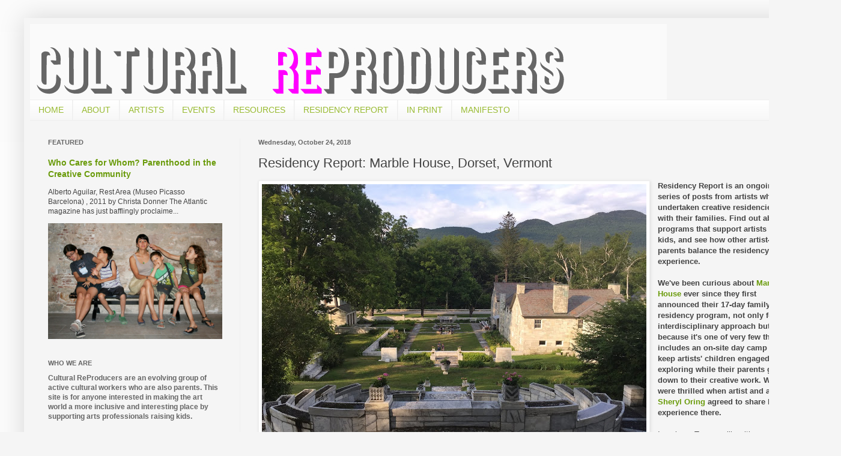

--- FILE ---
content_type: text/html; charset=UTF-8
request_url: https://www.culturalreproducers.org/2018/10/residency-report-marble-house-dorset.html
body_size: 22604
content:
<!DOCTYPE html>
<html class='v2' dir='ltr' xmlns='http://www.w3.org/1999/xhtml' xmlns:b='http://www.google.com/2005/gml/b' xmlns:data='http://www.google.com/2005/gml/data' xmlns:expr='http://www.google.com/2005/gml/expr'>
<head>
<link href='https://www.blogger.com/static/v1/widgets/335934321-css_bundle_v2.css' rel='stylesheet' type='text/css'/>
<meta content='width=1100' name='viewport'/>
<meta content='cultural reproducers' name='Author'/><meta content='For anyone interested in making the art world a more inclusive and interesting place by supporting arts professionals raising kids.' name='description'/><meta content='cultural reproducers,artist,parent,mother,family,residency,contemporary,social,practice,cultural,children,father,collaboration,baby,childcare,interview,resources,feminism,collective,manifesto' name='keywords'/><meta content='index, follow' name='robots'/>
<meta content='text/html; charset=UTF-8' http-equiv='Content-Type'/>
<meta content='blogger' name='generator'/>
<link href='https://www.culturalreproducers.org/favicon.ico' rel='icon' type='image/x-icon'/>
<link href='https://www.culturalreproducers.org/2018/10/residency-report-marble-house-dorset.html' rel='canonical'/>
<link rel="alternate" type="application/atom+xml" title="Cultural ReProducers - Atom" href="https://www.culturalreproducers.org/feeds/posts/default" />
<link rel="alternate" type="application/rss+xml" title="Cultural ReProducers - RSS" href="https://www.culturalreproducers.org/feeds/posts/default?alt=rss" />
<link rel="service.post" type="application/atom+xml" title="Cultural ReProducers - Atom" href="https://www.blogger.com/feeds/6109308933296044856/posts/default" />

<link rel="alternate" type="application/atom+xml" title="Cultural ReProducers - Atom" href="https://www.culturalreproducers.org/feeds/5308233586725950070/comments/default" />
<!--Can't find substitution for tag [blog.ieCssRetrofitLinks]-->
<link href='https://blogger.googleusercontent.com/img/b/R29vZ2xl/AVvXsEhnOHr-bDoFgQszh5pD3oEagpgVtYTFUOTmt5ncg4PMhx7CvY7OQeXH6fBgrHhJXrUp73awo2yFfqvBYLIrUfuHUgUr5Y3FNFt4gY4EuWZsAS-H7MOfeVTYyWXX8X-7mC9BYs8pG-P-_dU/s640/1-house+and+gardens.jpg' rel='image_src'/>
<meta content='https://www.culturalreproducers.org/2018/10/residency-report-marble-house-dorset.html' property='og:url'/>
<meta content='Residency Report: Marble House, Dorset, Vermont' property='og:title'/>
<meta content='   Residency Report is an ongoing series of posts from artists who&#39;ve undertaken creative residencies with their families. Find out about pr...' property='og:description'/>
<meta content='https://blogger.googleusercontent.com/img/b/R29vZ2xl/AVvXsEhnOHr-bDoFgQszh5pD3oEagpgVtYTFUOTmt5ncg4PMhx7CvY7OQeXH6fBgrHhJXrUp73awo2yFfqvBYLIrUfuHUgUr5Y3FNFt4gY4EuWZsAS-H7MOfeVTYyWXX8X-7mC9BYs8pG-P-_dU/w1200-h630-p-k-no-nu/1-house+and+gardens.jpg' property='og:image'/>
<title>Cultural ReProducers: Residency Report: Marble House, Dorset, Vermont</title>
<style id='page-skin-1' type='text/css'><!--
/*
-----------------------------------------------
Blogger Template Style
Name:     Simple
Designer: Blogger
URL:      www.blogger.com
----------------------------------------------- */
/* Content
----------------------------------------------- */
body {
font: normal normal 12px Arial, Tahoma, Helvetica, FreeSans, sans-serif;
color: #444444;
background: #f5f5f5 none repeat scroll top left;
padding: 0 40px 40px 40px;
}
html body .region-inner {
min-width: 0;
max-width: 100%;
width: auto;
}
h2 {
font-size: 22px;
}
a:link {
text-decoration:none;
color: #6a9b0b;
}
a:visited {
text-decoration:none;
color: #99bb32;
}
a:hover {
text-decoration:underline;
color: #8cbb00;
}
.body-fauxcolumn-outer .fauxcolumn-inner {
background: transparent url(//www.blogblog.com/1kt/simple/body_gradient_tile_light.png) repeat scroll top left;
_background-image: none;
}
.body-fauxcolumn-outer .cap-top {
position: absolute;
z-index: 1;
height: 400px;
width: 100%;
}
.body-fauxcolumn-outer .cap-top .cap-left {
width: 100%;
background: transparent url(//www.blogblog.com/1kt/simple/gradients_light.png) repeat-x scroll top left;
_background-image: none;
}
.content-outer {
-moz-box-shadow: 0 0 40px rgba(0, 0, 0, .15);
-webkit-box-shadow: 0 0 5px rgba(0, 0, 0, .15);
-goog-ms-box-shadow: 0 0 10px #333333;
box-shadow: 0 0 40px rgba(0, 0, 0, .15);
margin-bottom: 1px;
}
.content-inner {
padding: 10px 10px;
}
.content-inner {
background-color: #f5f5f5;
}
/* Header
----------------------------------------------- */
.header-outer {
background: transparent none repeat-x scroll 0 -400px;
_background-image: none;
}
.Header h1 {
font: normal normal 60px Arial, Tahoma, Helvetica, FreeSans, sans-serif;
color: #99bb32;
text-shadow: -1px -1px 1px rgba(0, 0, 0, .2);
}
.Header h1 a {
color: #99bb32;
}
.Header .description {
font-size: 140%;
color: #777777;
}
.header-inner .Header .titlewrapper {
padding: 22px 30px;
}
.header-inner .Header .descriptionwrapper {
padding: 0 30px;
}
/* Tabs
----------------------------------------------- */
.tabs-inner .section:first-child {
border-top: 1px solid #eeeeee;
}
.tabs-inner .section:first-child ul {
margin-top: -1px;
border-top: 1px solid #eeeeee;
border-left: 0 solid #eeeeee;
border-right: 0 solid #eeeeee;
}
.tabs-inner .widget ul {
background: #f5f5f5 url(//www.blogblog.com/1kt/simple/gradients_light.png) repeat-x scroll 0 -800px;
_background-image: none;
border-bottom: 1px solid #eeeeee;
margin-top: 0;
margin-left: -30px;
margin-right: -30px;
}
.tabs-inner .widget li a {
display: inline-block;
padding: .6em 1em;
font: normal normal 14px Arial, Tahoma, Helvetica, FreeSans, sans-serif;
color: #99bb32;
border-left: 1px solid #f5f5f5;
border-right: 1px solid #eeeeee;
}
.tabs-inner .widget li:first-child a {
border-left: none;
}
.tabs-inner .widget li.selected a, .tabs-inner .widget li a:hover {
color: #777777;
background-color: #eeeeee;
text-decoration: none;
}
/* Columns
----------------------------------------------- */
.main-outer {
border-top: 0 solid #eeeeee;
}
.fauxcolumn-left-outer .fauxcolumn-inner {
border-right: 1px solid #eeeeee;
}
.fauxcolumn-right-outer .fauxcolumn-inner {
border-left: 1px solid #eeeeee;
}
/* Headings
----------------------------------------------- */
div.widget > h2,
div.widget h2.title {
margin: 0 0 1em 0;
font: normal bold 11px Arial, Tahoma, Helvetica, FreeSans, sans-serif;
color: #666666;
}
/* Widgets
----------------------------------------------- */
.widget .zippy {
color: #666666;
text-shadow: 2px 2px 1px rgba(0, 0, 0, .1);
}
.widget .popular-posts ul {
list-style: none;
}
/* Posts
----------------------------------------------- */
h2.date-header {
font: normal bold 11px Arial, Tahoma, Helvetica, FreeSans, sans-serif;
}
.date-header span {
background-color: #f5f5f5;
color: #666666;
padding: inherit;
letter-spacing: inherit;
margin: inherit;
}
.main-inner {
padding-top: 30px;
padding-bottom: 30px;
}
.main-inner .column-center-inner {
padding: 0 15px;
}
.main-inner .column-center-inner .section {
margin: 0 15px;
}
.post {
margin: 0 0 25px 0;
}
h3.post-title, .comments h4 {
font: normal normal 22px Arial, Tahoma, Helvetica, FreeSans, sans-serif;
margin: .75em 0 0;
}
.post-body {
font-size: 110%;
line-height: 1.4;
position: relative;
}
.post-body img, .post-body .tr-caption-container, .Profile img, .Image img,
.BlogList .item-thumbnail img {
padding: 2px;
background: #ffffff;
border: 1px solid #eeeeee;
-moz-box-shadow: 1px 1px 5px rgba(0, 0, 0, .1);
-webkit-box-shadow: 1px 1px 5px rgba(0, 0, 0, .1);
box-shadow: 1px 1px 5px rgba(0, 0, 0, .1);
}
.post-body img, .post-body .tr-caption-container {
padding: 5px;
}
.post-body .tr-caption-container {
color: #444444;
}
.post-body .tr-caption-container img {
padding: 0;
background: transparent;
border: none;
-moz-box-shadow: 0 0 0 rgba(0, 0, 0, .1);
-webkit-box-shadow: 0 0 0 rgba(0, 0, 0, .1);
box-shadow: 0 0 0 rgba(0, 0, 0, .1);
}
.post-header {
margin: 0 0 1.5em;
line-height: 1.6;
font-size: 90%;
}
.post-footer {
margin: 20px -2px 0;
padding: 5px 10px;
color: #666666;
background-color: #f9f9f9;
border-bottom: 1px solid #eeeeee;
line-height: 1.6;
font-size: 90%;
}
#comments .comment-author {
padding-top: 1.5em;
border-top: 1px solid #eeeeee;
background-position: 0 1.5em;
}
#comments .comment-author:first-child {
padding-top: 0;
border-top: none;
}
.avatar-image-container {
margin: .2em 0 0;
}
#comments .avatar-image-container img {
border: 1px solid #eeeeee;
}
/* Comments
----------------------------------------------- */
.comments .comments-content .icon.blog-author {
background-repeat: no-repeat;
background-image: url([data-uri]);
}
.comments .comments-content .loadmore a {
border-top: 1px solid #666666;
border-bottom: 1px solid #666666;
}
.comments .comment-thread.inline-thread {
background-color: #f9f9f9;
}
.comments .continue {
border-top: 2px solid #666666;
}
/* Accents
---------------------------------------------- */
.section-columns td.columns-cell {
border-left: 1px solid #eeeeee;
}
.blog-pager {
background: transparent none no-repeat scroll top center;
}
.blog-pager-older-link, .home-link,
.blog-pager-newer-link {
background-color: #f5f5f5;
padding: 5px;
}
.footer-outer {
border-top: 0 dashed #bbbbbb;
}
/* Mobile
----------------------------------------------- */
body.mobile  {
background-size: auto;
}
.mobile .body-fauxcolumn-outer {
background: transparent none repeat scroll top left;
}
.mobile .body-fauxcolumn-outer .cap-top {
background-size: 100% auto;
}
.mobile .content-outer {
-webkit-box-shadow: 0 0 3px rgba(0, 0, 0, .15);
box-shadow: 0 0 3px rgba(0, 0, 0, .15);
}
.mobile .tabs-inner .widget ul {
margin-left: 0;
margin-right: 0;
}
.mobile .post {
margin: 0;
}
.mobile .main-inner .column-center-inner .section {
margin: 0;
}
.mobile .date-header span {
padding: 0.1em 10px;
margin: 0 -10px;
}
.mobile h3.post-title {
margin: 0;
}
.mobile .blog-pager {
background: transparent none no-repeat scroll top center;
}
.mobile .footer-outer {
border-top: none;
}
.mobile .main-inner, .mobile .footer-inner {
background-color: #f5f5f5;
}
.mobile-index-contents {
color: #444444;
}
.mobile-link-button {
background-color: #6a9b0b;
}
.mobile-link-button a:link, .mobile-link-button a:visited {
color: #ffffff;
}
.mobile .tabs-inner .section:first-child {
border-top: none;
}
.mobile .tabs-inner .PageList .widget-content {
background-color: #eeeeee;
color: #777777;
border-top: 1px solid #eeeeee;
border-bottom: 1px solid #eeeeee;
}
.mobile .tabs-inner .PageList .widget-content .pagelist-arrow {
border-left: 1px solid #eeeeee;
}

--></style>
<style id='template-skin-1' type='text/css'><!--
body {
min-width: 1320px;
}
.content-outer, .content-fauxcolumn-outer, .region-inner {
min-width: 1320px;
max-width: 1320px;
_width: 1320px;
}
.main-inner .columns {
padding-left: 350px;
padding-right: 0px;
}
.main-inner .fauxcolumn-center-outer {
left: 350px;
right: 0px;
/* IE6 does not respect left and right together */
_width: expression(this.parentNode.offsetWidth -
parseInt("350px") -
parseInt("0px") + 'px');
}
.main-inner .fauxcolumn-left-outer {
width: 350px;
}
.main-inner .fauxcolumn-right-outer {
width: 0px;
}
.main-inner .column-left-outer {
width: 350px;
right: 100%;
margin-left: -350px;
}
.main-inner .column-right-outer {
width: 0px;
margin-right: -0px;
}
#layout {
min-width: 0;
}
#layout .content-outer {
min-width: 0;
width: 800px;
}
#layout .region-inner {
min-width: 0;
width: auto;
}
--></style>
<link href='https://www.blogger.com/dyn-css/authorization.css?targetBlogID=6109308933296044856&amp;zx=a494097a-5cdc-4a6b-ba16-1db791521c8f' media='none' onload='if(media!=&#39;all&#39;)media=&#39;all&#39;' rel='stylesheet'/><noscript><link href='https://www.blogger.com/dyn-css/authorization.css?targetBlogID=6109308933296044856&amp;zx=a494097a-5cdc-4a6b-ba16-1db791521c8f' rel='stylesheet'/></noscript>
<meta name='google-adsense-platform-account' content='ca-host-pub-1556223355139109'/>
<meta name='google-adsense-platform-domain' content='blogspot.com'/>

</head>
<body class='loading variant-pale'>
<div class='navbar no-items section' id='navbar'>
</div>
<div class='body-fauxcolumns'>
<div class='fauxcolumn-outer body-fauxcolumn-outer'>
<div class='cap-top'>
<div class='cap-left'></div>
<div class='cap-right'></div>
</div>
<div class='fauxborder-left'>
<div class='fauxborder-right'></div>
<div class='fauxcolumn-inner'>
</div>
</div>
<div class='cap-bottom'>
<div class='cap-left'></div>
<div class='cap-right'></div>
</div>
</div>
</div>
<div class='content'>
<div class='content-fauxcolumns'>
<div class='fauxcolumn-outer content-fauxcolumn-outer'>
<div class='cap-top'>
<div class='cap-left'></div>
<div class='cap-right'></div>
</div>
<div class='fauxborder-left'>
<div class='fauxborder-right'></div>
<div class='fauxcolumn-inner'>
</div>
</div>
<div class='cap-bottom'>
<div class='cap-left'></div>
<div class='cap-right'></div>
</div>
</div>
</div>
<div class='content-outer'>
<div class='content-cap-top cap-top'>
<div class='cap-left'></div>
<div class='cap-right'></div>
</div>
<div class='fauxborder-left content-fauxborder-left'>
<div class='fauxborder-right content-fauxborder-right'></div>
<div class='content-inner'>
<header>
<div class='header-outer'>
<div class='header-cap-top cap-top'>
<div class='cap-left'></div>
<div class='cap-right'></div>
</div>
<div class='fauxborder-left header-fauxborder-left'>
<div class='fauxborder-right header-fauxborder-right'></div>
<div class='region-inner header-inner'>
<div class='header section' id='header'><div class='widget Header' data-version='1' id='Header1'>
<div id='header-inner'>
<a href='https://www.culturalreproducers.org/' style='display: block'>
<img alt='Cultural ReProducers' height='126px; ' id='Header1_headerimg' src='https://blogger.googleusercontent.com/img/b/R29vZ2xl/AVvXsEjUDj7SjtDsk-vaz-zvzl_lwWkFu3nM3gG4Y-B1fjiAY_DVVl0ZlKTPLHcBi4woWRgoa_vpVWPfde1j2cXAoS1_U-RQb4LuOt9xZGq720Hp9NvLzlGWoOERBHo1NSBNDDK5UbkjAyJ9H6A/s1600/cultre3.jpg' style='display: block' width='1060px; '/>
</a>
</div>
</div></div>
</div>
</div>
<div class='header-cap-bottom cap-bottom'>
<div class='cap-left'></div>
<div class='cap-right'></div>
</div>
</div>
</header>
<div class='tabs-outer'>
<div class='tabs-cap-top cap-top'>
<div class='cap-left'></div>
<div class='cap-right'></div>
</div>
<div class='fauxborder-left tabs-fauxborder-left'>
<div class='fauxborder-right tabs-fauxborder-right'></div>
<div class='region-inner tabs-inner'>
<div class='tabs section' id='crosscol'><div class='widget PageList' data-version='1' id='PageList14'>
<div class='widget-content'>
<ul>
<li>
<a href='https://www.culturalreproducers.org/'>HOME</a>
</li>
<li>
<a href='http://www.culturalreproducers.org/p/about.html'>ABOUT</a>
</li>
<li>
<a href='http://www.culturalreproducers.org/p/blog-page.html'>ARTISTS</a>
</li>
<li>
<a href='http://www.culturalreproducers.org/p/essays.html'>EVENTS</a>
</li>
<li>
<a href='https://www.culturalreproducers.org/p/home.html'>RESOURCES</a>
</li>
<li>
<a href='http://www.culturalreproducers.org/p/residency-reports.html'>RESIDENCY REPORT</a>
</li>
<li>
<a href='http://www.culturalreproducers.org/p/blog-page_18.html'>IN PRINT</a>
</li>
<li>
<a href='http://www.culturalreproducers.org/p/manifesto.html'>MANIFESTO</a>
</li>
</ul>
<div class='clear'></div>
</div>
</div></div>
<div class='tabs no-items section' id='crosscol-overflow'></div>
</div>
</div>
<div class='tabs-cap-bottom cap-bottom'>
<div class='cap-left'></div>
<div class='cap-right'></div>
</div>
</div>
<div class='main-outer'>
<div class='main-cap-top cap-top'>
<div class='cap-left'></div>
<div class='cap-right'></div>
</div>
<div class='fauxborder-left main-fauxborder-left'>
<div class='fauxborder-right main-fauxborder-right'></div>
<div class='region-inner main-inner'>
<div class='columns fauxcolumns'>
<div class='fauxcolumn-outer fauxcolumn-center-outer'>
<div class='cap-top'>
<div class='cap-left'></div>
<div class='cap-right'></div>
</div>
<div class='fauxborder-left'>
<div class='fauxborder-right'></div>
<div class='fauxcolumn-inner'>
</div>
</div>
<div class='cap-bottom'>
<div class='cap-left'></div>
<div class='cap-right'></div>
</div>
</div>
<div class='fauxcolumn-outer fauxcolumn-left-outer'>
<div class='cap-top'>
<div class='cap-left'></div>
<div class='cap-right'></div>
</div>
<div class='fauxborder-left'>
<div class='fauxborder-right'></div>
<div class='fauxcolumn-inner'>
</div>
</div>
<div class='cap-bottom'>
<div class='cap-left'></div>
<div class='cap-right'></div>
</div>
</div>
<div class='fauxcolumn-outer fauxcolumn-right-outer'>
<div class='cap-top'>
<div class='cap-left'></div>
<div class='cap-right'></div>
</div>
<div class='fauxborder-left'>
<div class='fauxborder-right'></div>
<div class='fauxcolumn-inner'>
</div>
</div>
<div class='cap-bottom'>
<div class='cap-left'></div>
<div class='cap-right'></div>
</div>
</div>
<!-- corrects IE6 width calculation -->
<div class='columns-inner'>
<div class='column-center-outer'>
<div class='column-center-inner'>
<div class='main section' id='main'><div class='widget Blog' data-version='1' id='Blog1'>
<div class='blog-posts hfeed'>

          <div class="date-outer">
        
<h2 class='date-header'><span>Wednesday, October 24, 2018</span></h2>

          <div class="date-posts">
        
<div class='post-outer'>
<div class='post hentry' itemprop='blogPost' itemscope='itemscope' itemtype='http://schema.org/BlogPosting'>
<meta content='https://blogger.googleusercontent.com/img/b/R29vZ2xl/AVvXsEhnOHr-bDoFgQszh5pD3oEagpgVtYTFUOTmt5ncg4PMhx7CvY7OQeXH6fBgrHhJXrUp73awo2yFfqvBYLIrUfuHUgUr5Y3FNFt4gY4EuWZsAS-H7MOfeVTYyWXX8X-7mC9BYs8pG-P-_dU/s640/1-house+and+gardens.jpg' itemprop='image_url'/>
<meta content='6109308933296044856' itemprop='blogId'/>
<meta content='5308233586725950070' itemprop='postId'/>
<a name='5308233586725950070'></a>
<h3 class='post-title entry-title' itemprop='name'>
Residency Report: Marble House, Dorset, Vermont
</h3>
<div class='post-header'>
<div class='post-header-line-1'></div>
</div>
<div class='post-body entry-content' id='post-body-5308233586725950070' itemprop='description articleBody'>
<div dir="ltr" style="text-align: left;" trbidi="on">
<div class="separator" style="clear: both; text-align: center;">
<a href="https://blogger.googleusercontent.com/img/b/R29vZ2xl/AVvXsEhnOHr-bDoFgQszh5pD3oEagpgVtYTFUOTmt5ncg4PMhx7CvY7OQeXH6fBgrHhJXrUp73awo2yFfqvBYLIrUfuHUgUr5Y3FNFt4gY4EuWZsAS-H7MOfeVTYyWXX8X-7mC9BYs8pG-P-_dU/s1600/1-house+and+gardens.jpg" imageanchor="1" style="clear: left; float: left; margin-bottom: 1em; margin-right: 1em;"><img border="0" data-original-height="1200" data-original-width="1600" height="480" src="https://blogger.googleusercontent.com/img/b/R29vZ2xl/AVvXsEhnOHr-bDoFgQszh5pD3oEagpgVtYTFUOTmt5ncg4PMhx7CvY7OQeXH6fBgrHhJXrUp73awo2yFfqvBYLIrUfuHUgUr5Y3FNFt4gY4EuWZsAS-H7MOfeVTYyWXX8X-7mC9BYs8pG-P-_dU/s640/1-house+and+gardens.jpg" width="640" /></a></div>
<b>Residency Report is an ongoing series of posts from artists who've undertaken creative <span id="goog_125101751"></span><span id="goog_125101752"></span>residencies with their families. Find out about programs that support artists with kids, and see how other artist-parents balance the residency experience. <br />&nbsp;</b><br />
<b>We've been curious about <a href="http://www.marblehouseproject.org/residencyprograms/">Marble House</a> ever since they first announced their 17-day family residency program, not only for its interdisciplinary approach but also because it's one of very few that includes an on-site day camp to keep artists' children engaged and exploring while their parents get down to their creative work. </b><b><b>We were thrilled when artist and activist <a href="http://www.sheryloring.org/">Sheryl Oring</a> agreed to share her experience there.</b></b><br />
<br />
Imagine a Tuscan villa with an ornate eight-bedroom marble mansion complete with fountain-filled grounds and an ample garden. This one is in Vermont, though, on the site of an old marble quarry. And each summer it offers its bounty to a group of artists and their families as part of the family-friendly residency program at Marble House Project. <br />
<br />
The house itself, built around 1820 and expanded on in 1908, is on the National Register of Historic Places. The grand expansion to the house and addition of the gardens, designed by Charles Downing Lay, was commissioned by <a href="https://en.wikipedia.org/wiki/Edwin_Lef%C3%A8vre">Edwin Lefevre Sr.</a>, an author, entrepreneur, and son of a Central American diplomat. In 1909, he was appointed ambassador to Spain and Italy by his native country, Panama.<br />
<br />
<table cellpadding="0" cellspacing="0" class="tr-caption-container" style="float: left; margin-right: 1em; text-align: left;"><tbody>
<tr><td style="text-align: center;"><a href="https://blogger.googleusercontent.com/img/b/R29vZ2xl/AVvXsEgh9Dh_pl90ErNTNA6bSubu6akO8r6dmDjlWIK4pqZFvoW2ESSqU_DqKM20gjZHWoXk5yYVESs_2yv_DkzhpsASGgWLp1DQDDP3Psb-tXIPTIcFQexNOeEfHpxVnpE2UQ8saMI_mFEHDJo/s1600/Screen+Shot+2018-10-24+at+1.18.08+PM.png" style="clear: left; margin-bottom: 1em; margin-left: auto; margin-right: auto;"><img border="0" data-original-height="1163" data-original-width="1600" height="290" src="https://blogger.googleusercontent.com/img/b/R29vZ2xl/AVvXsEgh9Dh_pl90ErNTNA6bSubu6akO8r6dmDjlWIK4pqZFvoW2ESSqU_DqKM20gjZHWoXk5yYVESs_2yv_DkzhpsASGgWLp1DQDDP3Psb-tXIPTIcFQexNOeEfHpxVnpE2UQ8saMI_mFEHDJo/s400/Screen+Shot+2018-10-24+at+1.18.08+PM.png" width="400" /></a></td></tr>
<tr><td class="tr-caption" style="text-align: center;">The gardens provided plenty of fresh produce for our dinners.</td></tr>
</tbody></table>
&nbsp;This historical home and the surrounding 48 acres was turned into Marble House Project by founder Danielle Epstein, who launched the artist residency program together with Dina Schapiro in the summer of 2014 after acquiring the property and doing renovations. Each year,&nbsp;Marble House Project hosts one 17-day summer residency session exclusively for artists and their families. Artist groups are multidisciplinary including artists working in film and video, literature, visual arts, music and composition, dance and performance and culinary arts. Besides the family residency session, Marble House Project also runs a series of three-week residencies (no children allowed) from mid-April through the end of October. <br />
<br />
When I applied to Marble House Project, I had not done a residency for nearly two decades. My 10-year-old daughter Shira was just as excited as I was, and the Marble House experience lives on as a true highlight of our summer adventures. As it happened, Shira was one of the older kids at Marble House. At first I was worried she wouldn&#8217;t integrate into the groups of younger kids that seemed to form immediately upon arrival. But by the second day, she stepped up to the task and soon started playing with the younger kids and also taking on bedtime story duty for several of them. That made the other parents very happy. <br />
<br />
Marble House Project is organized &#8220;around a responsibilities-sharing system, highlighting sustainability and fostering community.&#8221; What that means in practicality is that Marble House Project provides the shelter, workspace, weekday childcare (from 9 am to 3:30 pm) a tremendous garden and chickens that lay a prodigious amount of eggs &#8211; and the residents are responsible for cooking and basic household maintenance. In such a large group of artists, mostly with &#8220;only&#8221; children, this could get harried at times. But when spirits got high, there was always the swimming hole to dive into or the firepit to roast marshmallows by and then most of our cares faded under the light of the moon. <br />
<br />
<div class="separator" style="clear: both; text-align: center;">
</div>
<div style="text-align: right;">
</div>
<table cellpadding="0" cellspacing="0" class="tr-caption-container" style="float: right; margin-left: 1em; text-align: right;"><tbody>
<tr><td style="text-align: center;"><a href="https://blogger.googleusercontent.com/img/b/R29vZ2xl/AVvXsEiK-3qt0isS_JoALFVIxFAV4G_RUvkuyXh11-vtvSUagxxBmQbF8QVXlmSvN9R6vTcExhoTWuHAVaoAby9-YCsgiATuy31QRI62Nv5U_anldwoUUCqXvTDXH3esVPPriqdhnnW9JaiFhUE/s1600/Screen+Shot+2018-10-24+at+1.12.02+PM.png" style="clear: right; margin-bottom: 1em; margin-left: auto; margin-right: auto;"><img border="0" data-original-height="1374" data-original-width="1378" height="398" src="https://blogger.googleusercontent.com/img/b/R29vZ2xl/AVvXsEiK-3qt0isS_JoALFVIxFAV4G_RUvkuyXh11-vtvSUagxxBmQbF8QVXlmSvN9R6vTcExhoTWuHAVaoAby9-YCsgiATuy31QRI62Nv5U_anldwoUUCqXvTDXH3esVPPriqdhnnW9JaiFhUE/s400/Screen+Shot+2018-10-24+at+1.12.02+PM.png" width="400" /></a></td></tr>
<tr align="left"><td class="tr-caption">Agitype drawing series started at Marble House and feature quotes <br />
from the #MeToo movement.</td></tr>
</tbody></table>
Then, after the morning breakfast rush and the kids went off camp, we got some precious time in the studio or for a walk through the forest or to chat with one of the other artist-parents gathered in this special place. &nbsp;&nbsp;The time at Marble House Project allowed me to create a series of prints based on my&nbsp;  <a href="http://www.sheryloring.org/i-wish-to-say"><i>I Wish to Say</i></a> performance project in which I invite people to dictate postcards to the U.S. President. The prints I made at Marble House Project were shown at Art Prize in Grand Rapids, Michigan, this fall. I also made the first of a new series of drawings called <a href="http://www.sheryloring.org/agitype/"><i>Agitype</i></a> that features quotes from the #MeToo movement drawn with stencils in a format that resembles newspaper headlines. I also used two days of the residency to work with Emily Larned, my graphic design collaborator, who drove up from Connecticut, stayed in a nearby Airbnb, and joined me in my studio to work together on a catalog for a mid career survey show. The work we did on the catalog for <a href="http://www.sheryloring.org/blog/agitype">Agitype: Changing the World One Letter at a Time</a> at the Lois and David Stulberg Gallery at the Ringling College of Art and Design in Sarasota was critical for getting it done on a short deadline. The quiet at Marble House Project allowed the work to happen.<br />
<br />
Finally, and perhaps most importantly, the stay at Marble House Project fostered friendships with the other artists, and shared experiences as artist parents. My daughter noted as we drove home that the children of artists are just a bit different from her other friends. And hanging out with a whole group of them for two weeks was something she&#8217;ll never forget. Beyond that, it was a place where she had the freedom to roam, to swim, to run, to play&#8230; and to collect eggs each day. <br />
<br />
<b>GOOD TO KNOW</b><br />
<table cellpadding="0" cellspacing="0" class="tr-caption-container" style="float: left; margin-right: 1em; text-align: left;"><tbody>
<tr><td style="text-align: center;"><a href="https://blogger.googleusercontent.com/img/b/R29vZ2xl/AVvXsEi1hYA8CbX_cSMUN2mp2PtqaylSvflDWiYS0y11ONH5HMhBRgfvpdmzIhFJzjPTTXeN-Unt2NPl0QnEXqlNQSPTfQLwTdD2DQcZ26LdWosBTHDC1APgvE9XuqMo44HesTGQjGV85SDbo5c/s1600/Screen+Shot+2018-10-23+at+10.19.25+PM.png" imageanchor="1" style="clear: left; margin-bottom: 1em; margin-left: auto; margin-right: auto;"><img border="0" data-original-height="1238" data-original-width="1594" height="248" src="https://blogger.googleusercontent.com/img/b/R29vZ2xl/AVvXsEi1hYA8CbX_cSMUN2mp2PtqaylSvflDWiYS0y11ONH5HMhBRgfvpdmzIhFJzjPTTXeN-Unt2NPl0QnEXqlNQSPTfQLwTdD2DQcZ26LdWosBTHDC1APgvE9XuqMo44HesTGQjGV85SDbo5c/s320/Screen+Shot+2018-10-23+at+10.19.25+PM.png" width="320" /></a></td></tr>
<tr align="left"><td class="tr-caption" style="text-align: center;">Cooking in the culinary studio with chef Angel Torres and <br />
writer Amanda Rea.</td></tr>
</tbody></table>
Residents are responsible for cooking group meals 5 days a week and also for doing the dishes and kitchen clean-up. In my group, we had 14 adults and 9 children, and sometimes more if the staff or guests joined. Cooking for such a large group is not everybody&#8217;s thing and so this is something to be aware of. We figured it out and ate some amazing meals with the help of resident chef Angel Torres. <br />
<br />
Cell phone reception is dependent on which carrier you have. I have T-mobile and had zero service. Others with Verizon and AT&amp;T were better off. The internet in the main house was unreliable. I ultimately gave up trying to use the wifi there; luckily the wifi worked better in my studio. Others had better luck with wifi in the main house. My room was one of two rooms on the top floor of the house and this might have been the cause. <br />
<br />
At the end of each session, artists are asked to present their work at an event called Art Seed. This takes the form of talks, performances and open studios.&nbsp;Participation is optional.<br />
<br />
<b>CHILDCARE</b><br />
<table cellpadding="0" cellspacing="0" class="tr-caption-container" style="float: right; margin-left: 1em; text-align: right;"><tbody>
<tr><td style="text-align: center;"><a href="https://blogger.googleusercontent.com/img/b/R29vZ2xl/AVvXsEgfC9PnFYA6WGCtKlhhB1pOjOTj9L68V4GKrSol7rey36HcnCaCaMKdfLLbjpAfPutoc7bepxjj7ywrAeR-5Dmx097xl8JFDeTAGkZLs_5nuwuej0NZq3QfpI5Qwa6plYPCSLn3q4jfeqM/s1600/Screen+Shot+2018-10-23+at+10.19.02+PM.png" imageanchor="1" style="clear: right; margin-bottom: 1em; margin-left: auto; margin-right: auto;"><img border="0" data-original-height="1516" data-original-width="1124" height="400" src="https://blogger.googleusercontent.com/img/b/R29vZ2xl/AVvXsEgfC9PnFYA6WGCtKlhhB1pOjOTj9L68V4GKrSol7rey36HcnCaCaMKdfLLbjpAfPutoc7bepxjj7ywrAeR-5Dmx097xl8JFDeTAGkZLs_5nuwuej0NZq3QfpI5Qwa6plYPCSLn3q4jfeqM/s400/Screen+Shot+2018-10-23+at+10.19.02+PM.png" width="295" /></a></td></tr>
<tr><td class="tr-caption" style="text-align: center;"><div style="text-align: left;">
Kids going off to camp in the morning; </div>
<div style="text-align: left;">
childcare is provided on weekdays from 9-3:30.</div>
</td></tr>
</tbody></table>
Marble House Project provides a daycamp for children ages 4-14 on weekdays from 9 am to 3:30 pm. The programming involves nature, art, playing, swimming, farming and cooking. Lunch is provided. Marble House Project co-founder Dina Schapiro, who creates the camp, has been working with kids for over 22 years as an art therapist and educator, and brings graduate Art Therapy students from Pratt to work with your kids as well. Kids outside this age group are welcome but there is no childcare provided so bringing a partner along to share with the care would allow the artist more worktime.<br />
<br />
<b>COSTS</b><br />
Application fee is $32. The residency is free to the artist and their child or children ages 17 and under. There is a $100 deposit that is refundable at the end of the residency. If you bring a partner or spouse who is not an accepted artist, there is a $200 fee to help defray the additional food costs. &nbsp; <br />
<br />
<b>ABOUT THE STUDIOS</b><br />
<b>Music studio:</b> Main space is 19'4 by 16' and also contains a kitchenette and stone fireplace; there are two additional rooms and a bathroom. Includes: Baby grand piano, drum set,&nbsp;organ, various small instruments, writing desk, amp, studio speakers. <br />
<br />
<b>Dance and performance studio:</b> A former swimming pool converted to dance studio with a sprung dance floor, track lighting and marble-lined walls. High windows flank the entire space providing abundant natural light. Studio is 26' by 40' with 11' ceilings.<br />
<br />
<table cellpadding="0" cellspacing="0" class="tr-caption-container" style="float: left; margin-right: 1em; text-align: left;"><tbody>
<tr><td style="text-align: center;"><a href="https://blogger.googleusercontent.com/img/b/R29vZ2xl/AVvXsEhLqctlSnovE3y1py2jhBnvnUbbjxu79js8BHGCwpxBGNsoxNlude8vPDNQ9NtIXn22T_wEP7J_EDp0rB5JN9yTFN-1wtiz8rBOyY8nX1vkON26I6DN9cB5D0dn8lYlZJf0IJr5GjhM9Q8/s1600/3-studio+in+the+garage.jpg" style="clear: left; margin-bottom: 1em; margin-left: auto; margin-right: auto;"><img border="0" data-original-height="1600" data-original-width="1600" height="400" src="https://blogger.googleusercontent.com/img/b/R29vZ2xl/AVvXsEhLqctlSnovE3y1py2jhBnvnUbbjxu79js8BHGCwpxBGNsoxNlude8vPDNQ9NtIXn22T_wEP7J_EDp0rB5JN9yTFN-1wtiz8rBOyY8nX1vkON26I6DN9cB5D0dn8lYlZJf0IJr5GjhM9Q8/s400/3-studio+in+the+garage.jpg" width="400" /></a></td></tr>
<tr><td class="tr-caption" style="text-align: center;">One of the art studios in the garage.</td></tr>
</tbody></table>
<b>Artist studios in the garage:</b> Studio spaces are given to each resident based on their studio needs and their projects. There are three studios in this building,&nbsp;a kitchen, and a bathroom.&nbsp;Studios have white walls and range in size. Studio sizes are: 24'10"&nbsp;by 14'4''; 10'4" &nbsp;by 13'6&#8221;; 8' 8" &nbsp;by 15' <br />
<b><br />Artist/writer studios in the Ice House: </b>There are two artist studios, an ADA compliant half bathroom, sink and electric stove in the Ice House.&nbsp;One of the studios is wood paneled, the other has white walls. Studio sizes are: 19'1" by 19'9'' and 12' by 15'3" <br />
<br />
<b>The Quarry office studio:</b> This building has two wood-paneled rooms with a screened in porch overlooking the marsh. Writing desks, lamps. chairs,&nbsp;and easy access to exterior space. This is a summer cabin with no heat or internet. &nbsp;Often used for writers or sculptors needing outdoor space with easy access to a studio.&nbsp;The bathroom and kitchen is next door in the Ice House. One room is 12' by 12'; additional smaller room is 12' by 7'8";&nbsp;screened in porch 8' by 20'6".<br />
<br />
<b>Culinary arts studio: </b>There is a fully outfitted prep kitchen that is 15'&nbsp;by 22'.<br />
<br />
<br />
<table cellpadding="0" cellspacing="0" class="tr-caption-container" style="float: right; text-align: right;"><tbody>
<tr><td style="text-align: center;"><a href="https://blogger.googleusercontent.com/img/b/R29vZ2xl/AVvXsEh1EMVueIRO8N6u5e1mIHNMMmWh_m7S-fcORegpqwbNg6zAQxF5IXiZW9Hqfu2ec-S2CfHEVYS4Anh0vY-8tJ23TeLh0hbIvn_rHWx3rVka2OwgVHi5Rbdfkc91Jl33ZTxH7TTzFOKaAMk/s1600/Screen+Shot+2018-10-23+at+10.19.40+PM.png" imageanchor="1" style="clear: right; margin-bottom: 1em; margin-left: auto; margin-right: auto;"><img border="0" data-original-height="1504" data-original-width="1450" height="320" src="https://blogger.googleusercontent.com/img/b/R29vZ2xl/AVvXsEh1EMVueIRO8N6u5e1mIHNMMmWh_m7S-fcORegpqwbNg6zAQxF5IXiZW9Hqfu2ec-S2CfHEVYS4Anh0vY-8tJ23TeLh0hbIvn_rHWx3rVka2OwgVHi5Rbdfkc91Jl33ZTxH7TTzFOKaAMk/s320/Screen+Shot+2018-10-23+at+10.19.40+PM.png" width="307" /></a></td></tr>
<tr><td class="tr-caption" style="text-align: center;">Collecting eggs was a favorite activity for many of the kids.</td></tr>
</tbody></table>
<b>GETTING THERE</b><br />
By far the easiest way to Marble House Project is by car. Other options include:<br />
<br />
-&nbsp;&nbsp;&nbsp; The Greyhound Bus from New York City to Manchester, VT, is 2 hours and 50 minutes.<br />
<br />
-&nbsp;&nbsp;&nbsp; Amtrak train&nbsp;(Empire Service and Ethan Allen Express) from Penn Station to Albany is 2 hours&nbsp; and 25 minutes. When you arrive in Albany you will need to take a bus to Manchester, VT. The Amtrak station is a twenty minute walk from the bus terminal in Albany or you can take a taxi service which you can find at the train station.&nbsp;Marble House Project is a ten minute cab ride from Manchester or you can make arrangements with a taxi service from Albany or other locations.&nbsp; <br />
<br />
<div style="text-align: left;">
<b>NEARBY ATTRACTIONS</b></div>
<b>Northshire Bookstore:</b><br />
Less than 10 minutes away in Manchester, VT, this bookstore has a large children&#8217;s section with books and toys.<br />
<a href="https://www.northshire.com/">https://www.northshire.com/</a><span id="goog_125101725"></span><a href="https://www.blogger.com/"></a><span id="goog_125101726"></span><br />
<br />
<b>Massachusetts Museum of Contemporary Art (Mass Moca):</b><br />
This art museum has a number of galleries that are certain to have exhibits appropriate for children and it also has Kidspace, a child-centered art gallery and hands-on studio presenting exhibitions and educational experiences in collaboration with leading artists. The program focuses on contemporary social issues and expanding notions of art and art materials. Mass MOCA is about an hour away by car in North Adams, Massachusetts.<a href="https://massmoca.org/">https://massmoca.org/</a><br />
<br />
<b>Dorset quarry:</b><br />
One of Vermont&#8217;s most beloved swimming holes is just five minutes down the road and offers natural diving platforms of varied levels.<br />
<br />
<table align="center" cellpadding="0" cellspacing="0" class="tr-caption-container" style="float: left; margin-right: 1em; text-align: left;"><tbody>
<tr><td style="text-align: center;"><a href="https://blogger.googleusercontent.com/img/b/R29vZ2xl/AVvXsEgOSbU2buB1HyiXKiofOjGT8HM1bkjml32V_mS8wsjOrlgbK-6O3Ymioi5lfe9-hSls-LKqpyQ-7G3XZU-sui2UCKDNpoFmqVg5FdUWJXv5gKQw_zLnTAFfwsqDIlTAd3EjOO3vpI3kesg/s1600/2-swimming+quarry.jpg" style="clear: left; margin-bottom: 1em; margin-left: auto; margin-right: auto;"><img border="0" data-original-height="1200" data-original-width="1600" height="480" src="https://blogger.googleusercontent.com/img/b/R29vZ2xl/AVvXsEgOSbU2buB1HyiXKiofOjGT8HM1bkjml32V_mS8wsjOrlgbK-6O3Ymioi5lfe9-hSls-LKqpyQ-7G3XZU-sui2UCKDNpoFmqVg5FdUWJXv5gKQw_zLnTAFfwsqDIlTAd3EjOO3vpI3kesg/s640/2-swimming+quarry.jpg" width="640" /></a></td></tr>
<tr><td class="tr-caption" style="text-align: center;">Kids went swimming in the quarry nearly every day.</td></tr>
</tbody></table>
<br />
*&nbsp;&nbsp; *&nbsp;&nbsp; *&nbsp;&nbsp; *&nbsp;&nbsp; *&nbsp;&nbsp; *&nbsp;&nbsp; *&nbsp;&nbsp; *&nbsp;&nbsp; *&nbsp;&nbsp; *&nbsp;&nbsp; *&nbsp;&nbsp; *&nbsp;&nbsp; *&nbsp;&nbsp; *&nbsp;&nbsp; *&nbsp;&nbsp; *&nbsp;&nbsp; *&nbsp;&nbsp; *&nbsp;&nbsp; *&nbsp;&nbsp; *&nbsp; *&nbsp;&nbsp; *&nbsp;&nbsp; *&nbsp;&nbsp; *&nbsp;&nbsp; *&nbsp;&nbsp; *&nbsp;&nbsp; *&nbsp;&nbsp; *&nbsp;&nbsp; *&nbsp;&nbsp; *&nbsp; *&nbsp;&nbsp; *&nbsp;&nbsp; *<br />
<br />
<div class="separator" style="clear: both; text-align: center;">
<a href="https://blogger.googleusercontent.com/img/b/R29vZ2xl/AVvXsEhocAgO1raqFFSZ39Ts1tDnth5gBOhEdMtOEAzOC9tVUFXwVp16HvJ8xwz6pYUAK0tREe1FTKMiq1Xu7xlIkSJyYaYajdqjvIgtaq_Le4KWp3TnIP9SQ_ZDdGNbpy3eBYVJqDZ3tJBpVr0/s1600/Screen+Shot+2018-10-24+at+1.20.25+PM.png" imageanchor="1" style="clear: left; float: left; margin-bottom: 1em; margin-right: 1em;"><img border="0" data-original-height="1006" data-original-width="1006" height="200" src="https://blogger.googleusercontent.com/img/b/R29vZ2xl/AVvXsEhocAgO1raqFFSZ39Ts1tDnth5gBOhEdMtOEAzOC9tVUFXwVp16HvJ8xwz6pYUAK0tREe1FTKMiq1Xu7xlIkSJyYaYajdqjvIgtaq_Le4KWp3TnIP9SQ_ZDdGNbpy3eBYVJqDZ3tJBpVr0/s200/Screen+Shot+2018-10-24+at+1.20.25+PM.png" width="200" /></a></div>
<a href="http://www.sheryloring.org/"><b>Sheryl Oring</b></a> has typed thousands of postcards to the President from locations across the U.S. since launching her <i><a href="http://www.sheryloring.org/i-wish-to-say/">I Wish to Say</a></i> project in 2004. Oring had received public art commissions at airports in San Diego and Tampa and has shown her work at Bryant Park in New York; the Jewish Museum Berlin; the Berlin Wall Memorial; at Art in Odd Places in New York; the Art Prospect festival in St. Petersburg, Russia; and Encuentro in Sao Paolo, Brazil. An Associate Professor of Art at the University of North Carolina at Greensboro, Oring has received the North Carolina Arts Fellowship and grants from Franklin Furnace Fund, Creative Capital Foundation, and the New York Foundation for the Arts. Her book, <a href="https://www.press.uchicago.edu/ucp/books/book/distributed/A/bo25032139.html">Activating Democracy: The I Wish to Say Project</a>, was published by University of Chicago Press. A mid career survey of her work, <a href="http://www.sheryloring.org/blog/agitype">Agitype: Changing the World One Letter at a Time</a>, is on display at the Lois and David Stulberg Gallery at the Ringling College of Art and Design in Sarasota, Florida, through December 8, 2018.<br />
<br />
<br />
<br />
<br />
<br /></div>
<div style='clear: both;'></div>
</div>
<div class='post-footer'>
<div class='post-footer-line post-footer-line-1'><span class='post-author vcard'>
Posted by
<span class='fn' itemprop='author' itemscope='itemscope' itemtype='http://schema.org/Person'>
<meta content='https://www.blogger.com/profile/09048189403113596507' itemprop='url'/>
<a class='g-profile' href='https://www.blogger.com/profile/09048189403113596507' rel='author' title='author profile'>
<span itemprop='name'>christa</span>
</a>
</span>
</span>
<span class='post-timestamp'>
at
<meta content='https://www.culturalreproducers.org/2018/10/residency-report-marble-house-dorset.html' itemprop='url'/>
<a class='timestamp-link' href='https://www.culturalreproducers.org/2018/10/residency-report-marble-house-dorset.html' rel='bookmark' title='permanent link'><abbr class='published' itemprop='datePublished' title='2018-10-24T11:52:00-07:00'>11:52&#8239;AM</abbr></a>
</span>
<span class='post-comment-link'>
</span>
<span class='post-icons'>
<span class='item-control blog-admin pid-1723111424'>
<a href='https://www.blogger.com/post-edit.g?blogID=6109308933296044856&postID=5308233586725950070&from=pencil' title='Edit Post'>
<img alt='' class='icon-action' height='18' src='https://resources.blogblog.com/img/icon18_edit_allbkg.gif' width='18'/>
</a>
</span>
</span>
<div class='post-share-buttons goog-inline-block'>
<a class='goog-inline-block share-button sb-email' href='https://www.blogger.com/share-post.g?blogID=6109308933296044856&postID=5308233586725950070&target=email' target='_blank' title='Email This'><span class='share-button-link-text'>Email This</span></a><a class='goog-inline-block share-button sb-blog' href='https://www.blogger.com/share-post.g?blogID=6109308933296044856&postID=5308233586725950070&target=blog' onclick='window.open(this.href, "_blank", "height=270,width=475"); return false;' target='_blank' title='BlogThis!'><span class='share-button-link-text'>BlogThis!</span></a><a class='goog-inline-block share-button sb-twitter' href='https://www.blogger.com/share-post.g?blogID=6109308933296044856&postID=5308233586725950070&target=twitter' target='_blank' title='Share to X'><span class='share-button-link-text'>Share to X</span></a><a class='goog-inline-block share-button sb-facebook' href='https://www.blogger.com/share-post.g?blogID=6109308933296044856&postID=5308233586725950070&target=facebook' onclick='window.open(this.href, "_blank", "height=430,width=640"); return false;' target='_blank' title='Share to Facebook'><span class='share-button-link-text'>Share to Facebook</span></a><a class='goog-inline-block share-button sb-pinterest' href='https://www.blogger.com/share-post.g?blogID=6109308933296044856&postID=5308233586725950070&target=pinterest' target='_blank' title='Share to Pinterest'><span class='share-button-link-text'>Share to Pinterest</span></a>
</div>
</div>
<div class='post-footer-line post-footer-line-2'><span class='post-labels'>
Labels:
<a href='https://www.culturalreproducers.org/search/label/Family%20Residency' rel='tag'>Family Residency</a>,
<a href='https://www.culturalreproducers.org/search/label/Marble%20House' rel='tag'>Marble House</a>,
<a href='https://www.culturalreproducers.org/search/label/residencies' rel='tag'>residencies</a>,
<a href='https://www.culturalreproducers.org/search/label/residency%20report' rel='tag'>residency report</a>,
<a href='https://www.culturalreproducers.org/search/label/Sheryl%20Oring' rel='tag'>Sheryl Oring</a>
</span>
</div>
<div class='post-footer-line post-footer-line-3'><span class='post-location'>
</span>
</div>
</div>
</div>
<div class='comments' id='comments'>
<a name='comments'></a>
<h4>No comments:</h4>
<div id='Blog1_comments-block-wrapper'>
<dl class='avatar-comment-indent' id='comments-block'>
</dl>
</div>
<p class='comment-footer'>
<div class='comment-form'>
<a name='comment-form'></a>
<h4 id='comment-post-message'>Post a Comment</h4>
<p>
</p>
<p>Note: Only a member of this blog may post a comment.</p>
<a href='https://www.blogger.com/comment/frame/6109308933296044856?po=5308233586725950070&hl=en&saa=85391&origin=https://www.culturalreproducers.org' id='comment-editor-src'></a>
<iframe allowtransparency='true' class='blogger-iframe-colorize blogger-comment-from-post' frameborder='0' height='410px' id='comment-editor' name='comment-editor' src='' width='100%'></iframe>
<script src='https://www.blogger.com/static/v1/jsbin/1345082660-comment_from_post_iframe.js' type='text/javascript'></script>
<script type='text/javascript'>
      BLOG_CMT_createIframe('https://www.blogger.com/rpc_relay.html');
    </script>
</div>
</p>
</div>
</div>

        </div></div>
      
</div>
<div class='blog-pager' id='blog-pager'>
<span id='blog-pager-newer-link'>
<a class='blog-pager-newer-link' href='https://www.culturalreproducers.org/2019/03/what-artist-residencies-can-do-for.html' id='Blog1_blog-pager-newer-link' title='Newer Post'>Newer Post</a>
</span>
<span id='blog-pager-older-link'>
<a class='blog-pager-older-link' href='https://www.culturalreproducers.org/2018/09/interview-kelly-obrien.html' id='Blog1_blog-pager-older-link' title='Older Post'>Older Post</a>
</span>
<a class='home-link' href='https://www.culturalreproducers.org/'>Home</a>
</div>
<div class='clear'></div>
<div class='post-feeds'>
<div class='feed-links'>
Subscribe to:
<a class='feed-link' href='https://www.culturalreproducers.org/feeds/5308233586725950070/comments/default' target='_blank' type='application/atom+xml'>Post Comments (Atom)</a>
</div>
</div>
</div></div>
</div>
</div>
<div class='column-left-outer'>
<div class='column-left-inner'>
<aside>
<div class='sidebar section' id='sidebar-left-1'><div class='widget FeaturedPost' data-version='1' id='FeaturedPost1'>
<h2 class='title'>FEATURED</h2>
<div class='post-summary'>
<h3><a href='https://www.culturalreproducers.org/2016/07/who-cares-for-whom-parenthood-in.html'>Who Cares for Whom? Parenthood in the Creative Community</a></h3>
<p>
   Alberto Aguilar, Rest Area (Museo Picasso Barcelona) , 2011    by Christa Donner     The Atlantic  magazine has just bafflingly proclaime...
</p>
<img class='image' src='https://blogger.googleusercontent.com/img/b/R29vZ2xl/AVvXsEhLonIhzhQ5ndfyChmShNcNj9UEAu9pDLY8abh_o51Lg5cW8mElHBhbNgXCqAqPqegwSM_dsVwXj710u-RmFWxqLuQvH6C_3lEOlWIH_Scu9ZbDIKqcWAmij4f_wEjBwjHzb0rslumuCyA/s640/2+Rest+Area+%2528Museo+Picasso+Barcelona%2529.jpg'/>
</div>
<style type='text/css'>
    .image {
      width: 100%;
    }
  </style>
<div class='clear'></div>
</div><div class='widget Text' data-version='1' id='Text1'>
<h2 class='title'>WHO WE ARE</h2>
<div class='widget-content'>
<span style="color:#666666;"><b>Cultural ReProducers are an evolving group of  active cultural workers who are also parents. This  site is for anyone  interested in making the art world a more inclusive  and interesting  place by supporting arts professionals raising kids.</b></span>
</div>
<div class='clear'></div>
</div><div class='widget BlogSearch' data-version='1' id='BlogSearch1'>
<h2 class='title'>SEARCH CR</h2>
<div class='widget-content'>
<div id='BlogSearch1_form'>
<form action='https://www.culturalreproducers.org/search' class='gsc-search-box' target='_top'>
<table cellpadding='0' cellspacing='0' class='gsc-search-box'>
<tbody>
<tr>
<td class='gsc-input'>
<input autocomplete='off' class='gsc-input' name='q' size='10' title='search' type='text' value=''/>
</td>
<td class='gsc-search-button'>
<input class='gsc-search-button' title='search' type='submit' value='Search'/>
</td>
</tr>
</tbody>
</table>
</form>
</div>
</div>
<div class='clear'></div>
</div><div class='widget PopularPosts' data-version='1' id='PopularPosts1'>
<h2>MOST VIEWED</h2>
<div class='widget-content popular-posts'>
<ul>
<li>
<div class='item-content'>
<div class='item-thumbnail'>
<a href='https://www.culturalreproducers.org/2014/08/interview-candida-alvarez.html' target='_blank'>
<img alt='' border='0' src='https://blogger.googleusercontent.com/img/b/R29vZ2xl/AVvXsEiv74m4JQc4Mbr-vge6lINbo_KlWyfYStOKKl1kPoScLh7KyUItAJaGdndkUxs4WTjnZBmrNOC2ZPHop0_tNXw_PuQ0CC_BOFwoziH7ck2rdTywy4WgoZ9IE5XcMcjg9sUS1H2qB9i1HoU/w72-h72-p-k-no-nu/Alvarez_black+cherry+pit.jpg'/>
</a>
</div>
<div class='item-title'><a href='https://www.culturalreproducers.org/2014/08/interview-candida-alvarez.html'>Interview: Candida Alvarez</a></div>
<div class='item-snippet'>   black cherry pit, 2009, 7 x 6 feet, acrylic on canvas  photo by Tom Van Eynde   Cándida Alvarez  is a  painter known for vibrantly layere...</div>
</div>
<div style='clear: both;'></div>
</li>
<li>
<div class='item-content'>
<div class='item-thumbnail'>
<a href='https://www.culturalreproducers.org/2018/09/interview-kelly-obrien.html' target='_blank'>
<img alt='' border='0' src='https://blogger.googleusercontent.com/img/b/R29vZ2xl/AVvXsEg1a5nQ2n5P95dWd5dFtsAxtCy3b0FsnXfgoUPPqhxbz7YtJtQKoEhUkWpMflsaJ8bnK-YB-lPD9W5-uxUElTSV1Ep4VPajovE8fB-Nx59Gj8BArfQMzIG0Jg5MCN_yfINZSiBiTfWiqjM/w72-h72-p-k-no-nu/IMG_4495.JPG'/>
</a>
</div>
<div class='item-title'><a href='https://www.culturalreproducers.org/2018/09/interview-kelly-obrien.html'>Interview: Kelly O'Brien</a></div>
<div class='item-snippet'>   the O&#39;Brien Family, 2018       Kelly O&#8217;Brien  is a Toronto-based independent filmmaker and a mother of three whose autobiographical w...</div>
</div>
<div style='clear: both;'></div>
</li>
<li>
<div class='item-content'>
<div class='item-thumbnail'>
<a href='https://www.culturalreproducers.org/2021/01/interview-susie-wong.html' target='_blank'>
<img alt='' border='0' src='https://blogger.googleusercontent.com/img/b/R29vZ2xl/AVvXsEjnl5UzRDseHhLGVnzORtCgDGH9c7eU_R67CdFEceDhGt2qymmL8kWRre5ekYL9_w8MAx2SMQ5OWg9IntmeRax1aNCgLRza0nNV7sprFRLLRro1Jqs3Fjo_KrXPmQyJIoe7EFZ_sJdta4Q/w72-h72-p-k-no-nu/IMG_1463.JPG'/>
</a>
</div>
<div class='item-title'><a href='https://www.culturalreproducers.org/2021/01/interview-susie-wong.html'>Interview: Susie Wong</a></div>
<div class='item-snippet'>Susie Wong (photo credit: Tamares Goh) Susie Wong &#8217;s  current work contemplates memory, mass media, and the  consumption of circulated image...</div>
</div>
<div style='clear: both;'></div>
</li>
<li>
<div class='item-content'>
<div class='item-thumbnail'>
<a href='https://www.culturalreproducers.org/2015/06/interview-courtney-kessel.html' target='_blank'>
<img alt='' border='0' src='https://blogger.googleusercontent.com/img/b/R29vZ2xl/AVvXsEhm9aFXoX3UlH3i_wGWrNlgEF4KyjXiWoE5CcESArN7hv_9Z6q6RPE3iHNc9dh8HaMohXfNaz3eo8O0GzLkL0jPowc7SAHMLazqFEixjbClFSQ21zr10uO4NimV4BVe31ilI1riw_qoRKI/w72-h72-p-k-no-nu/Screen+Shot+2015-05-24+at+9.23.10+AM.png'/>
</a>
</div>
<div class='item-title'><a href='https://www.culturalreproducers.org/2015/06/interview-courtney-kessel.html'>Interview: Courtney Kessel</a></div>
<div class='item-snippet'>   In Balance With .    We are thoroughly pleased to feature an interview with artist, mother, academic and arts administrator  Courtney Kes...</div>
</div>
<div style='clear: both;'></div>
</li>
<li>
<div class='item-content'>
<div class='item-thumbnail'>
<a href='https://www.culturalreproducers.org/2015/09/interview-rusty-shackleford.html' target='_blank'>
<img alt='' border='0' src='https://blogger.googleusercontent.com/img/b/R29vZ2xl/AVvXsEjilMO9DXXXAosCnfiTC9W1gWypgjp8X19M0noYFPXvktx71clzQJTN6XL6WCTfEye8loDAKX19BWt1iWLdmObpv7UPlxvfMmkGjS4PPNtJjHkMlAk5s4YfquYU8ZTzxXU4Ka7lRWlDmQk/w72-h72-p-k-no-nu/screenshot.png'/>
</a>
</div>
<div class='item-title'><a href='https://www.culturalreproducers.org/2015/09/interview-rusty-shackleford.html'>Interview: Rusty Shackleford</a></div>
<div class='item-snippet'>  Born in Montgomery, AL in 1978, Rusty Shackleford  creates vibrant hybrid images that merge the oozing materiality of painting with the cr...</div>
</div>
<div style='clear: both;'></div>
</li>
<li>
<div class='item-content'>
<div class='item-thumbnail'>
<a href='https://www.culturalreproducers.org/2019/10/interview-natsumi-sakamoto.html' target='_blank'>
<img alt='' border='0' src='https://blogger.googleusercontent.com/img/b/R29vZ2xl/AVvXsEjzgbg9s_oNCphN0p0cJvq4eE_ygmR5VRr2Obtl_pSd5t34DP8zBxcDZmhXezeQwmZXmjLj8e_mcgrrbjo5rc6Prws1Pi0qMG2PI3JYnrQsmLvacl-bgiFltk3fjg6bm9PKZ1Lx0Bqf_aA/w72-h72-p-k-no-nu/Screen+Shot+2019-10-23+at+1.59.54+PM.png'/>
</a>
</div>
<div class='item-title'><a href='https://www.culturalreproducers.org/2019/10/interview-natsumi-sakamoto.html'>Interview: Natsumi Sakamoto</a></div>
<div class='item-snippet'>   Natsumi Sakamoto in her studio in Glasgow, UK   Natsumi Sakamoto  is an artist exploring the relationships between memory, history, and m...</div>
</div>
<div style='clear: both;'></div>
</li>
<li>
<div class='item-content'>
<div class='item-thumbnail'>
<a href='https://www.culturalreproducers.org/2013/11/interview-lenka-clayton.html' target='_blank'>
<img alt='' border='0' src='https://blogger.googleusercontent.com/img/b/R29vZ2xl/AVvXsEiBpIhva-JXad4D4K_j83BGXMiLhNA0pUbtD8T7wSv4WE3sR-r4Jf4A_S5Vsm_UNlCFF0MjuDG65w4wZL8KlCTEMqp6xpqbO-6y-MEMMuVQ4vPcEvqubbIgkdqWx-YP2q9hhAMZM1vaCAw/w72-h72-p-k-no-nu/walking+studio3.jpg'/>
</a>
</div>
<div class='item-title'><a href='https://www.culturalreproducers.org/2013/11/interview-lenka-clayton.html'>Interview: Lenka Clayton</a></div>
<div class='item-snippet'>   Lenka attempts a portable &quot;walking studio&quot; with Otto   Lenka Clayton  considers, exaggerates, and reorganizes the accepted rule...</div>
</div>
<div style='clear: both;'></div>
</li>
<li>
<div class='item-content'>
<div class='item-thumbnail'>
<a href='https://www.culturalreproducers.org/2015/05/interview-judith-brotman.html' target='_blank'>
<img alt='' border='0' src='https://blogger.googleusercontent.com/img/b/R29vZ2xl/AVvXsEjB5a5JwpnGgCC1S_loZrC260gVMfEvc5pT1_sSi7NpthD-iqp1p336n5VDOTE_hE4P0RajjUoQsIQsFzA-6_RDMiRUUsY1cFugqeHRrCvsR4BTolqoRbS2OMS6gLxSWeJq0B0wJhSd4Zk/w72-h72-p-k-no-nu/Screen+Shot+2015-05-05+at+9.54.05+AM.png'/>
</a>
</div>
<div class='item-title'><a href='https://www.culturalreproducers.org/2015/05/interview-judith-brotman.html'>Interview: Judith Brotman</a></div>
<div class='item-snippet'>     Judith and Marcia Brotman, 2014   This Mother&#39;s Day we&#39;re putting a twist  on the theme of artmaking and family life. Judith Br...</div>
</div>
<div style='clear: both;'></div>
</li>
<li>
<div class='item-content'>
<div class='item-thumbnail'>
<a href='https://www.culturalreproducers.org/2022/12/designing-motherhood-things-that-make.html' target='_blank'>
<img alt='' border='0' src='https://blogger.googleusercontent.com/img/b/R29vZ2xl/AVvXsEi6b9BzSkSqaeEZU1HBTQ_knNjZzMZZzwbjM8FUsSIry0vagJO41BwxgSaYXOZeqLtsYVe8kw5NuzbC2Z_8eOabC0z52TEYJhi3V2_onmtom-noTRpWfFnkCHJvLPH48BPTVUuSY_Z-WpLLEoefqVNaZweqjrFfPs-vQSKN3EqFflDDGv19-gFWvcUk/w72-h72-p-k-no-nu/D6B49FA9-1329-4692-89DE-AEC9C8E9E41B.JPG'/>
</a>
</div>
<div class='item-title'><a href='https://www.culturalreproducers.org/2022/12/designing-motherhood-things-that-make.html'>Designing Motherhood: Things that Make and Break our Births</a></div>
<div class='item-snippet'>Designing Motherhood: Things that Make and Break our Birth s  is a multifaceted project that explores human reproduction through our materia...</div>
</div>
<div style='clear: both;'></div>
</li>
<li>
<div class='item-content'>
<div class='item-thumbnail'>
<a href='https://www.culturalreproducers.org/2024/05/interview-nia-macknight.html' target='_blank'>
<img alt='' border='0' src='https://blogger.googleusercontent.com/img/b/R29vZ2xl/AVvXsEg00h_xxy2zWFlMinViy_zv0qal_YYHmKP2mxeWRhVuh5qepRv4QqtV4nRsvEilqCWEX3qPx1R9ZYo-bA5OCEvAKxhIF78BcnFa-ypCXxA53Nz9O96uzqbjl9wDSA-SbDlqZ1bfiOdb_aWaBvD-XibLA7okW627zfwl2vUOxFqwm61nFKZDBeJwDV9D_kA/w72-h72-p-k-no-nu/headshot.jpg'/>
</a>
</div>
<div class='item-title'><a href='https://www.culturalreproducers.org/2024/05/interview-nia-macknight.html'>Interview: Nīa MacKnight</a></div>
<div class='item-snippet'>Nīa MacKnight is a photographer and educator based in Tongva Territory (Los Angeles, California). When she became a single mother at 21, the...</div>
</div>
<div style='clear: both;'></div>
</li>
</ul>
<div class='clear'></div>
</div>
</div><div class='widget HTML' data-version='1' id='HTML3'>
<h2 class='title'>NEVER MISS A POST: SUBSCRIBE BY EMAIL</h2>
<div class='widget-content'>
<form style="border:1px solid #ccc;padding:3px;text-align:center;" action="https://feedburner.google.com/fb/a/mailverify" method="post" target="popupwindow" onsubmit="window.open('https://feedburner.google.com/fb/a/mailverify?uri=CulturalReproducers', 'popupwindow', 'scrollbars=yes,width=550,height=520');return true"><p>Enter your email address:</p><p><input type="text" style="width:140px" name="email"/></p><input type="hidden" value="CulturalReproducers" name="uri"/><input type="hidden" name="loc" value="en_US"/><input type="submit" value="Subscribe" /><p>Delivered by <a href="https://feedburner.google.com" target="_blank">FeedBurner</a></p></form>
</div>
<div class='clear'></div>
</div><div class='widget Text' data-version='1' id='Text2'>
<h2 class='title'>STAY CONNECTED</h2>
<div class='widget-content'>
Want to be part of the conversation? Join our closed <a href="https://www.facebook.com/groups/1726671380893208/">Facebook Group </a>to connect with other Cultural ReProducers worldwide. <br /><br />To follow what we're up to locally, drop us a line at <b>culturalreproducers (at) gmail.com</b> and ask to be added to our mailing list for event updates and other news.<br />
</div>
<div class='clear'></div>
</div><div class='widget HTML' data-version='1' id='HTML1'>
<h2 class='title'>FOLLOW US ON FACEBOOK</h2>
<div class='widget-content'>
<div id="fb-root"></div>
<script>(function(d, s, id) {
  var js, fjs = d.getElementsByTagName(s)[0];
  if (d.getElementById(id)) return;
  js = d.createElement(s); js.id = id;
  js.src = "//connect.facebook.net/en_US/sdk.js#xfbml=1&appId=617878511679810&version=v2.0";
  fjs.parentNode.insertBefore(js, fjs);
}(document, 'script', 'facebook-jssdk'));</script>

<div class="fb-like-box" data-href="https://www.facebook.com/culturalreproducers" data-width="310" data-height="375" data-colorscheme="light" data-show-faces="false" data-header="false" data-stream="true" data-show-border="false"></div>
</div>
<div class='clear'></div>
</div><div class='widget Label' data-version='1' id='Label1'>
<h2>TOPICS FOR DISCUSSION</h2>
<div class='widget-content cloud-label-widget-content'>
<span class='label-size label-size-5'>
<a dir='ltr' href='https://www.culturalreproducers.org/search/label/events'>events</a>
<span class='label-count' dir='ltr'>(33)</span>
</span>
<span class='label-size label-size-5'>
<a dir='ltr' href='https://www.culturalreproducers.org/search/label/interview'>interview</a>
<span class='label-count' dir='ltr'>(25)</span>
</span>
<span class='label-size label-size-4'>
<a dir='ltr' href='https://www.culturalreproducers.org/search/label/residencies'>residencies</a>
<span class='label-count' dir='ltr'>(19)</span>
</span>
<span class='label-size label-size-4'>
<a dir='ltr' href='https://www.culturalreproducers.org/search/label/motherhood'>motherhood</a>
<span class='label-count' dir='ltr'>(18)</span>
</span>
<span class='label-size label-size-4'>
<a dir='ltr' href='https://www.culturalreproducers.org/search/label/artist-run%20events'>artist-run events</a>
<span class='label-count' dir='ltr'>(14)</span>
</span>
<span class='label-size label-size-4'>
<a dir='ltr' href='https://www.culturalreproducers.org/search/label/Family%20Residency'>Family Residency</a>
<span class='label-count' dir='ltr'>(13)</span>
</span>
<span class='label-size label-size-4'>
<a dir='ltr' href='https://www.culturalreproducers.org/search/label/collaboration'>collaboration</a>
<span class='label-count' dir='ltr'>(12)</span>
</span>
<span class='label-size label-size-4'>
<a dir='ltr' href='https://www.culturalreproducers.org/search/label/child%20care'>child care</a>
<span class='label-count' dir='ltr'>(10)</span>
</span>
<span class='label-size label-size-3'>
<a dir='ltr' href='https://www.culturalreproducers.org/search/label/exhibitions'>exhibitions</a>
<span class='label-count' dir='ltr'>(8)</span>
</span>
<span class='label-size label-size-3'>
<a dir='ltr' href='https://www.culturalreproducers.org/search/label/resources'>resources</a>
<span class='label-count' dir='ltr'>(8)</span>
</span>
<span class='label-size label-size-3'>
<a dir='ltr' href='https://www.culturalreproducers.org/search/label/community'>community</a>
<span class='label-count' dir='ltr'>(7)</span>
</span>
<span class='label-size label-size-3'>
<a dir='ltr' href='https://www.culturalreproducers.org/search/label/performance'>performance</a>
<span class='label-count' dir='ltr'>(7)</span>
</span>
<span class='label-size label-size-3'>
<a dir='ltr' href='https://www.culturalreproducers.org/search/label/intergenerational'>intergenerational</a>
<span class='label-count' dir='ltr'>(6)</span>
</span>
<span class='label-size label-size-3'>
<a dir='ltr' href='https://www.culturalreproducers.org/search/label/international'>international</a>
<span class='label-count' dir='ltr'>(6)</span>
</span>
<span class='label-size label-size-3'>
<a dir='ltr' href='https://www.culturalreproducers.org/search/label/social%20practice'>social practice</a>
<span class='label-count' dir='ltr'>(6)</span>
</span>
<span class='label-size label-size-3'>
<a dir='ltr' href='https://www.culturalreproducers.org/search/label/feminism'>feminism</a>
<span class='label-count' dir='ltr'>(5)</span>
</span>
<span class='label-size label-size-3'>
<a dir='ltr' href='https://www.culturalreproducers.org/search/label/writer'>writer</a>
<span class='label-count' dir='ltr'>(5)</span>
</span>
<span class='label-size label-size-3'>
<a dir='ltr' href='https://www.culturalreproducers.org/search/label/Mothernism'>Mothernism</a>
<span class='label-count' dir='ltr'>(4)</span>
</span>
<span class='label-size label-size-3'>
<a dir='ltr' href='https://www.culturalreproducers.org/search/label/children%27s%20art'>children&#39;s art</a>
<span class='label-count' dir='ltr'>(4)</span>
</span>
<span class='label-size label-size-3'>
<a dir='ltr' href='https://www.culturalreproducers.org/search/label/dance'>dance</a>
<span class='label-count' dir='ltr'>(4)</span>
</span>
<span class='label-size label-size-3'>
<a dir='ltr' href='https://www.culturalreproducers.org/search/label/photography'>photography</a>
<span class='label-count' dir='ltr'>(4)</span>
</span>
<span class='label-size label-size-2'>
<a dir='ltr' href='https://www.culturalreproducers.org/search/label/Germany'>Germany</a>
<span class='label-count' dir='ltr'>(3)</span>
</span>
<span class='label-size label-size-2'>
<a dir='ltr' href='https://www.culturalreproducers.org/search/label/art%20criticism'>art criticism</a>
<span class='label-count' dir='ltr'>(3)</span>
</span>
<span class='label-size label-size-2'>
<a dir='ltr' href='https://www.culturalreproducers.org/search/label/conference'>conference</a>
<span class='label-count' dir='ltr'>(3)</span>
</span>
<span class='label-size label-size-2'>
<a dir='ltr' href='https://www.culturalreproducers.org/search/label/film'>film</a>
<span class='label-count' dir='ltr'>(3)</span>
</span>
<span class='label-size label-size-2'>
<a dir='ltr' href='https://www.culturalreproducers.org/search/label/installation'>installation</a>
<span class='label-count' dir='ltr'>(3)</span>
</span>
<span class='label-size label-size-2'>
<a dir='ltr' href='https://www.culturalreproducers.org/search/label/kids%20in%20the%20studio'>kids in the studio</a>
<span class='label-count' dir='ltr'>(3)</span>
</span>
<span class='label-size label-size-2'>
<a dir='ltr' href='https://www.culturalreproducers.org/search/label/music'>music</a>
<span class='label-count' dir='ltr'>(3)</span>
</span>
<span class='label-size label-size-2'>
<a dir='ltr' href='https://www.culturalreproducers.org/search/label/video'>video</a>
<span class='label-count' dir='ltr'>(3)</span>
</span>
<span class='label-size label-size-2'>
<a dir='ltr' href='https://www.culturalreproducers.org/search/label/CAA'>CAA</a>
<span class='label-count' dir='ltr'>(2)</span>
</span>
<span class='label-size label-size-2'>
<a dir='ltr' href='https://www.culturalreproducers.org/search/label/Division%20of%20Labor'>Division of Labor</a>
<span class='label-count' dir='ltr'>(2)</span>
</span>
<span class='label-size label-size-2'>
<a dir='ltr' href='https://www.culturalreproducers.org/search/label/Mexico'>Mexico</a>
<span class='label-count' dir='ltr'>(2)</span>
</span>
<span class='label-size label-size-2'>
<a dir='ltr' href='https://www.culturalreproducers.org/search/label/Open%20Engagement'>Open Engagement</a>
<span class='label-count' dir='ltr'>(2)</span>
</span>
<span class='label-size label-size-2'>
<a dir='ltr' href='https://www.culturalreproducers.org/search/label/all-ages'>all-ages</a>
<span class='label-count' dir='ltr'>(2)</span>
</span>
<span class='label-size label-size-2'>
<a dir='ltr' href='https://www.culturalreproducers.org/search/label/childless'>childless</a>
<span class='label-count' dir='ltr'>(2)</span>
</span>
<span class='label-size label-size-2'>
<a dir='ltr' href='https://www.culturalreproducers.org/search/label/choreographer'>choreographer</a>
<span class='label-count' dir='ltr'>(2)</span>
</span>
<span class='label-size label-size-2'>
<a dir='ltr' href='https://www.culturalreproducers.org/search/label/documentary'>documentary</a>
<span class='label-count' dir='ltr'>(2)</span>
</span>
<span class='label-size label-size-2'>
<a dir='ltr' href='https://www.culturalreproducers.org/search/label/experiments'>experiments</a>
<span class='label-count' dir='ltr'>(2)</span>
</span>
<span class='label-size label-size-2'>
<a dir='ltr' href='https://www.culturalreproducers.org/search/label/london'>london</a>
<span class='label-count' dir='ltr'>(2)</span>
</span>
<span class='label-size label-size-2'>
<a dir='ltr' href='https://www.culturalreproducers.org/search/label/organizer'>organizer</a>
<span class='label-count' dir='ltr'>(2)</span>
</span>
<span class='label-size label-size-2'>
<a dir='ltr' href='https://www.culturalreproducers.org/search/label/painter'>painter</a>
<span class='label-count' dir='ltr'>(2)</span>
</span>
<span class='label-size label-size-2'>
<a dir='ltr' href='https://www.culturalreproducers.org/search/label/play'>play</a>
<span class='label-count' dir='ltr'>(2)</span>
</span>
<span class='label-size label-size-2'>
<a dir='ltr' href='https://www.culturalreproducers.org/search/label/single%20parent'>single parent</a>
<span class='label-count' dir='ltr'>(2)</span>
</span>
<span class='label-size label-size-2'>
<a dir='ltr' href='https://www.culturalreproducers.org/search/label/spain'>spain</a>
<span class='label-count' dir='ltr'>(2)</span>
</span>
<span class='label-size label-size-2'>
<a dir='ltr' href='https://www.culturalreproducers.org/search/label/zine'>zine</a>
<span class='label-count' dir='ltr'>(2)</span>
</span>
<span class='label-size label-size-1'>
<a dir='ltr' href='https://www.culturalreproducers.org/search/label/Boston'>Boston</a>
<span class='label-count' dir='ltr'>(1)</span>
</span>
<span class='label-size label-size-1'>
<a dir='ltr' href='https://www.culturalreproducers.org/search/label/Terrain%20Biennial'>Terrain Biennial</a>
<span class='label-count' dir='ltr'>(1)</span>
</span>
<span class='label-size label-size-1'>
<a dir='ltr' href='https://www.culturalreproducers.org/search/label/adoption'>adoption</a>
<span class='label-count' dir='ltr'>(1)</span>
</span>
<span class='label-size label-size-1'>
<a dir='ltr' href='https://www.culturalreproducers.org/search/label/artreach%20studios'>artreach studios</a>
<span class='label-count' dir='ltr'>(1)</span>
</span>
<span class='label-size label-size-1'>
<a dir='ltr' href='https://www.culturalreproducers.org/search/label/breakdancing'>breakdancing</a>
<span class='label-count' dir='ltr'>(1)</span>
</span>
<span class='label-size label-size-1'>
<a dir='ltr' href='https://www.culturalreproducers.org/search/label/can%20serrat'>can serrat</a>
<span class='label-count' dir='ltr'>(1)</span>
</span>
<span class='label-size label-size-1'>
<a dir='ltr' href='https://www.culturalreproducers.org/search/label/economy'>economy</a>
<span class='label-count' dir='ltr'>(1)</span>
</span>
<span class='label-size label-size-1'>
<a dir='ltr' href='https://www.culturalreproducers.org/search/label/education'>education</a>
<span class='label-count' dir='ltr'>(1)</span>
</span>
<span class='label-size label-size-1'>
<a dir='ltr' href='https://www.culturalreproducers.org/search/label/funding'>funding</a>
<span class='label-count' dir='ltr'>(1)</span>
</span>
<span class='label-size label-size-1'>
<a dir='ltr' href='https://www.culturalreproducers.org/search/label/gender'>gender</a>
<span class='label-count' dir='ltr'>(1)</span>
</span>
<span class='label-size label-size-1'>
<a dir='ltr' href='https://www.culturalreproducers.org/search/label/manifestos'>manifestos</a>
<span class='label-count' dir='ltr'>(1)</span>
</span>
<span class='label-size label-size-1'>
<a dir='ltr' href='https://www.culturalreproducers.org/search/label/milk%20truck'>milk truck</a>
<span class='label-count' dir='ltr'>(1)</span>
</span>
<span class='label-size label-size-1'>
<a dir='ltr' href='https://www.culturalreproducers.org/search/label/participate'>participate</a>
<span class='label-count' dir='ltr'>(1)</span>
</span>
<span class='label-size label-size-1'>
<a dir='ltr' href='https://www.culturalreproducers.org/search/label/philadelphia'>philadelphia</a>
<span class='label-count' dir='ltr'>(1)</span>
</span>
<span class='label-size label-size-1'>
<a dir='ltr' href='https://www.culturalreproducers.org/search/label/printmedia'>printmedia</a>
<span class='label-count' dir='ltr'>(1)</span>
</span>
<span class='label-size label-size-1'>
<a dir='ltr' href='https://www.culturalreproducers.org/search/label/radio'>radio</a>
<span class='label-count' dir='ltr'>(1)</span>
</span>
<span class='label-size label-size-1'>
<a dir='ltr' href='https://www.culturalreproducers.org/search/label/roundtable'>roundtable</a>
<span class='label-count' dir='ltr'>(1)</span>
</span>
<span class='label-size label-size-1'>
<a dir='ltr' href='https://www.culturalreproducers.org/search/label/walking'>walking</a>
<span class='label-count' dir='ltr'>(1)</span>
</span>
<div class='clear'></div>
</div>
</div><div class='widget BlogArchive' data-version='1' id='BlogArchive1'>
<h2>ARCHIVE</h2>
<div class='widget-content'>
<div id='ArchiveList'>
<div id='BlogArchive1_ArchiveList'>
<ul class='hierarchy'>
<li class='archivedate collapsed'>
<a class='toggle' href='javascript:void(0)'>
<span class='zippy'>

        &#9658;&#160;
      
</span>
</a>
<a class='post-count-link' href='https://www.culturalreproducers.org/2024/'>
2024
</a>
<span class='post-count' dir='ltr'>(2)</span>
<ul class='hierarchy'>
<li class='archivedate collapsed'>
<a class='toggle' href='javascript:void(0)'>
<span class='zippy'>

        &#9658;&#160;
      
</span>
</a>
<a class='post-count-link' href='https://www.culturalreproducers.org/2024/05/'>
May
</a>
<span class='post-count' dir='ltr'>(1)</span>
</li>
</ul>
<ul class='hierarchy'>
<li class='archivedate collapsed'>
<a class='toggle' href='javascript:void(0)'>
<span class='zippy'>

        &#9658;&#160;
      
</span>
</a>
<a class='post-count-link' href='https://www.culturalreproducers.org/2024/04/'>
April
</a>
<span class='post-count' dir='ltr'>(1)</span>
</li>
</ul>
</li>
</ul>
<ul class='hierarchy'>
<li class='archivedate collapsed'>
<a class='toggle' href='javascript:void(0)'>
<span class='zippy'>

        &#9658;&#160;
      
</span>
</a>
<a class='post-count-link' href='https://www.culturalreproducers.org/2022/'>
2022
</a>
<span class='post-count' dir='ltr'>(2)</span>
<ul class='hierarchy'>
<li class='archivedate collapsed'>
<a class='toggle' href='javascript:void(0)'>
<span class='zippy'>

        &#9658;&#160;
      
</span>
</a>
<a class='post-count-link' href='https://www.culturalreproducers.org/2022/12/'>
December
</a>
<span class='post-count' dir='ltr'>(1)</span>
</li>
</ul>
<ul class='hierarchy'>
<li class='archivedate collapsed'>
<a class='toggle' href='javascript:void(0)'>
<span class='zippy'>

        &#9658;&#160;
      
</span>
</a>
<a class='post-count-link' href='https://www.culturalreproducers.org/2022/01/'>
January
</a>
<span class='post-count' dir='ltr'>(1)</span>
</li>
</ul>
</li>
</ul>
<ul class='hierarchy'>
<li class='archivedate collapsed'>
<a class='toggle' href='javascript:void(0)'>
<span class='zippy'>

        &#9658;&#160;
      
</span>
</a>
<a class='post-count-link' href='https://www.culturalreproducers.org/2021/'>
2021
</a>
<span class='post-count' dir='ltr'>(2)</span>
<ul class='hierarchy'>
<li class='archivedate collapsed'>
<a class='toggle' href='javascript:void(0)'>
<span class='zippy'>

        &#9658;&#160;
      
</span>
</a>
<a class='post-count-link' href='https://www.culturalreproducers.org/2021/01/'>
January
</a>
<span class='post-count' dir='ltr'>(2)</span>
</li>
</ul>
</li>
</ul>
<ul class='hierarchy'>
<li class='archivedate collapsed'>
<a class='toggle' href='javascript:void(0)'>
<span class='zippy'>

        &#9658;&#160;
      
</span>
</a>
<a class='post-count-link' href='https://www.culturalreproducers.org/2020/'>
2020
</a>
<span class='post-count' dir='ltr'>(4)</span>
<ul class='hierarchy'>
<li class='archivedate collapsed'>
<a class='toggle' href='javascript:void(0)'>
<span class='zippy'>

        &#9658;&#160;
      
</span>
</a>
<a class='post-count-link' href='https://www.culturalreproducers.org/2020/12/'>
December
</a>
<span class='post-count' dir='ltr'>(1)</span>
</li>
</ul>
<ul class='hierarchy'>
<li class='archivedate collapsed'>
<a class='toggle' href='javascript:void(0)'>
<span class='zippy'>

        &#9658;&#160;
      
</span>
</a>
<a class='post-count-link' href='https://www.culturalreproducers.org/2020/05/'>
May
</a>
<span class='post-count' dir='ltr'>(2)</span>
</li>
</ul>
<ul class='hierarchy'>
<li class='archivedate collapsed'>
<a class='toggle' href='javascript:void(0)'>
<span class='zippy'>

        &#9658;&#160;
      
</span>
</a>
<a class='post-count-link' href='https://www.culturalreproducers.org/2020/04/'>
April
</a>
<span class='post-count' dir='ltr'>(1)</span>
</li>
</ul>
</li>
</ul>
<ul class='hierarchy'>
<li class='archivedate collapsed'>
<a class='toggle' href='javascript:void(0)'>
<span class='zippy'>

        &#9658;&#160;
      
</span>
</a>
<a class='post-count-link' href='https://www.culturalreproducers.org/2019/'>
2019
</a>
<span class='post-count' dir='ltr'>(5)</span>
<ul class='hierarchy'>
<li class='archivedate collapsed'>
<a class='toggle' href='javascript:void(0)'>
<span class='zippy'>

        &#9658;&#160;
      
</span>
</a>
<a class='post-count-link' href='https://www.culturalreproducers.org/2019/10/'>
October
</a>
<span class='post-count' dir='ltr'>(1)</span>
</li>
</ul>
<ul class='hierarchy'>
<li class='archivedate collapsed'>
<a class='toggle' href='javascript:void(0)'>
<span class='zippy'>

        &#9658;&#160;
      
</span>
</a>
<a class='post-count-link' href='https://www.culturalreproducers.org/2019/09/'>
September
</a>
<span class='post-count' dir='ltr'>(2)</span>
</li>
</ul>
<ul class='hierarchy'>
<li class='archivedate collapsed'>
<a class='toggle' href='javascript:void(0)'>
<span class='zippy'>

        &#9658;&#160;
      
</span>
</a>
<a class='post-count-link' href='https://www.culturalreproducers.org/2019/04/'>
April
</a>
<span class='post-count' dir='ltr'>(1)</span>
</li>
</ul>
<ul class='hierarchy'>
<li class='archivedate collapsed'>
<a class='toggle' href='javascript:void(0)'>
<span class='zippy'>

        &#9658;&#160;
      
</span>
</a>
<a class='post-count-link' href='https://www.culturalreproducers.org/2019/03/'>
March
</a>
<span class='post-count' dir='ltr'>(1)</span>
</li>
</ul>
</li>
</ul>
<ul class='hierarchy'>
<li class='archivedate expanded'>
<a class='toggle' href='javascript:void(0)'>
<span class='zippy toggle-open'>

        &#9660;&#160;
      
</span>
</a>
<a class='post-count-link' href='https://www.culturalreproducers.org/2018/'>
2018
</a>
<span class='post-count' dir='ltr'>(3)</span>
<ul class='hierarchy'>
<li class='archivedate expanded'>
<a class='toggle' href='javascript:void(0)'>
<span class='zippy toggle-open'>

        &#9660;&#160;
      
</span>
</a>
<a class='post-count-link' href='https://www.culturalreproducers.org/2018/10/'>
October
</a>
<span class='post-count' dir='ltr'>(1)</span>
<ul class='posts'>
<li><a href='https://www.culturalreproducers.org/2018/10/residency-report-marble-house-dorset.html'>Residency Report: Marble House, Dorset, Vermont</a></li>
</ul>
</li>
</ul>
<ul class='hierarchy'>
<li class='archivedate collapsed'>
<a class='toggle' href='javascript:void(0)'>
<span class='zippy'>

        &#9658;&#160;
      
</span>
</a>
<a class='post-count-link' href='https://www.culturalreproducers.org/2018/09/'>
September
</a>
<span class='post-count' dir='ltr'>(1)</span>
</li>
</ul>
<ul class='hierarchy'>
<li class='archivedate collapsed'>
<a class='toggle' href='javascript:void(0)'>
<span class='zippy'>

        &#9658;&#160;
      
</span>
</a>
<a class='post-count-link' href='https://www.culturalreproducers.org/2018/07/'>
July
</a>
<span class='post-count' dir='ltr'>(1)</span>
</li>
</ul>
</li>
</ul>
<ul class='hierarchy'>
<li class='archivedate collapsed'>
<a class='toggle' href='javascript:void(0)'>
<span class='zippy'>

        &#9658;&#160;
      
</span>
</a>
<a class='post-count-link' href='https://www.culturalreproducers.org/2017/'>
2017
</a>
<span class='post-count' dir='ltr'>(6)</span>
<ul class='hierarchy'>
<li class='archivedate collapsed'>
<a class='toggle' href='javascript:void(0)'>
<span class='zippy'>

        &#9658;&#160;
      
</span>
</a>
<a class='post-count-link' href='https://www.culturalreproducers.org/2017/11/'>
November
</a>
<span class='post-count' dir='ltr'>(1)</span>
</li>
</ul>
<ul class='hierarchy'>
<li class='archivedate collapsed'>
<a class='toggle' href='javascript:void(0)'>
<span class='zippy'>

        &#9658;&#160;
      
</span>
</a>
<a class='post-count-link' href='https://www.culturalreproducers.org/2017/09/'>
September
</a>
<span class='post-count' dir='ltr'>(2)</span>
</li>
</ul>
<ul class='hierarchy'>
<li class='archivedate collapsed'>
<a class='toggle' href='javascript:void(0)'>
<span class='zippy'>

        &#9658;&#160;
      
</span>
</a>
<a class='post-count-link' href='https://www.culturalreproducers.org/2017/07/'>
July
</a>
<span class='post-count' dir='ltr'>(2)</span>
</li>
</ul>
<ul class='hierarchy'>
<li class='archivedate collapsed'>
<a class='toggle' href='javascript:void(0)'>
<span class='zippy'>

        &#9658;&#160;
      
</span>
</a>
<a class='post-count-link' href='https://www.culturalreproducers.org/2017/04/'>
April
</a>
<span class='post-count' dir='ltr'>(1)</span>
</li>
</ul>
</li>
</ul>
<ul class='hierarchy'>
<li class='archivedate collapsed'>
<a class='toggle' href='javascript:void(0)'>
<span class='zippy'>

        &#9658;&#160;
      
</span>
</a>
<a class='post-count-link' href='https://www.culturalreproducers.org/2016/'>
2016
</a>
<span class='post-count' dir='ltr'>(15)</span>
<ul class='hierarchy'>
<li class='archivedate collapsed'>
<a class='toggle' href='javascript:void(0)'>
<span class='zippy'>

        &#9658;&#160;
      
</span>
</a>
<a class='post-count-link' href='https://www.culturalreproducers.org/2016/11/'>
November
</a>
<span class='post-count' dir='ltr'>(2)</span>
</li>
</ul>
<ul class='hierarchy'>
<li class='archivedate collapsed'>
<a class='toggle' href='javascript:void(0)'>
<span class='zippy'>

        &#9658;&#160;
      
</span>
</a>
<a class='post-count-link' href='https://www.culturalreproducers.org/2016/10/'>
October
</a>
<span class='post-count' dir='ltr'>(2)</span>
</li>
</ul>
<ul class='hierarchy'>
<li class='archivedate collapsed'>
<a class='toggle' href='javascript:void(0)'>
<span class='zippy'>

        &#9658;&#160;
      
</span>
</a>
<a class='post-count-link' href='https://www.culturalreproducers.org/2016/07/'>
July
</a>
<span class='post-count' dir='ltr'>(3)</span>
</li>
</ul>
<ul class='hierarchy'>
<li class='archivedate collapsed'>
<a class='toggle' href='javascript:void(0)'>
<span class='zippy'>

        &#9658;&#160;
      
</span>
</a>
<a class='post-count-link' href='https://www.culturalreproducers.org/2016/06/'>
June
</a>
<span class='post-count' dir='ltr'>(2)</span>
</li>
</ul>
<ul class='hierarchy'>
<li class='archivedate collapsed'>
<a class='toggle' href='javascript:void(0)'>
<span class='zippy'>

        &#9658;&#160;
      
</span>
</a>
<a class='post-count-link' href='https://www.culturalreproducers.org/2016/05/'>
May
</a>
<span class='post-count' dir='ltr'>(1)</span>
</li>
</ul>
<ul class='hierarchy'>
<li class='archivedate collapsed'>
<a class='toggle' href='javascript:void(0)'>
<span class='zippy'>

        &#9658;&#160;
      
</span>
</a>
<a class='post-count-link' href='https://www.culturalreproducers.org/2016/04/'>
April
</a>
<span class='post-count' dir='ltr'>(2)</span>
</li>
</ul>
<ul class='hierarchy'>
<li class='archivedate collapsed'>
<a class='toggle' href='javascript:void(0)'>
<span class='zippy'>

        &#9658;&#160;
      
</span>
</a>
<a class='post-count-link' href='https://www.culturalreproducers.org/2016/02/'>
February
</a>
<span class='post-count' dir='ltr'>(2)</span>
</li>
</ul>
<ul class='hierarchy'>
<li class='archivedate collapsed'>
<a class='toggle' href='javascript:void(0)'>
<span class='zippy'>

        &#9658;&#160;
      
</span>
</a>
<a class='post-count-link' href='https://www.culturalreproducers.org/2016/01/'>
January
</a>
<span class='post-count' dir='ltr'>(1)</span>
</li>
</ul>
</li>
</ul>
<ul class='hierarchy'>
<li class='archivedate collapsed'>
<a class='toggle' href='javascript:void(0)'>
<span class='zippy'>

        &#9658;&#160;
      
</span>
</a>
<a class='post-count-link' href='https://www.culturalreproducers.org/2015/'>
2015
</a>
<span class='post-count' dir='ltr'>(19)</span>
<ul class='hierarchy'>
<li class='archivedate collapsed'>
<a class='toggle' href='javascript:void(0)'>
<span class='zippy'>

        &#9658;&#160;
      
</span>
</a>
<a class='post-count-link' href='https://www.culturalreproducers.org/2015/12/'>
December
</a>
<span class='post-count' dir='ltr'>(1)</span>
</li>
</ul>
<ul class='hierarchy'>
<li class='archivedate collapsed'>
<a class='toggle' href='javascript:void(0)'>
<span class='zippy'>

        &#9658;&#160;
      
</span>
</a>
<a class='post-count-link' href='https://www.culturalreproducers.org/2015/10/'>
October
</a>
<span class='post-count' dir='ltr'>(1)</span>
</li>
</ul>
<ul class='hierarchy'>
<li class='archivedate collapsed'>
<a class='toggle' href='javascript:void(0)'>
<span class='zippy'>

        &#9658;&#160;
      
</span>
</a>
<a class='post-count-link' href='https://www.culturalreproducers.org/2015/09/'>
September
</a>
<span class='post-count' dir='ltr'>(1)</span>
</li>
</ul>
<ul class='hierarchy'>
<li class='archivedate collapsed'>
<a class='toggle' href='javascript:void(0)'>
<span class='zippy'>

        &#9658;&#160;
      
</span>
</a>
<a class='post-count-link' href='https://www.culturalreproducers.org/2015/07/'>
July
</a>
<span class='post-count' dir='ltr'>(4)</span>
</li>
</ul>
<ul class='hierarchy'>
<li class='archivedate collapsed'>
<a class='toggle' href='javascript:void(0)'>
<span class='zippy'>

        &#9658;&#160;
      
</span>
</a>
<a class='post-count-link' href='https://www.culturalreproducers.org/2015/06/'>
June
</a>
<span class='post-count' dir='ltr'>(1)</span>
</li>
</ul>
<ul class='hierarchy'>
<li class='archivedate collapsed'>
<a class='toggle' href='javascript:void(0)'>
<span class='zippy'>

        &#9658;&#160;
      
</span>
</a>
<a class='post-count-link' href='https://www.culturalreproducers.org/2015/05/'>
May
</a>
<span class='post-count' dir='ltr'>(4)</span>
</li>
</ul>
<ul class='hierarchy'>
<li class='archivedate collapsed'>
<a class='toggle' href='javascript:void(0)'>
<span class='zippy'>

        &#9658;&#160;
      
</span>
</a>
<a class='post-count-link' href='https://www.culturalreproducers.org/2015/04/'>
April
</a>
<span class='post-count' dir='ltr'>(2)</span>
</li>
</ul>
<ul class='hierarchy'>
<li class='archivedate collapsed'>
<a class='toggle' href='javascript:void(0)'>
<span class='zippy'>

        &#9658;&#160;
      
</span>
</a>
<a class='post-count-link' href='https://www.culturalreproducers.org/2015/03/'>
March
</a>
<span class='post-count' dir='ltr'>(1)</span>
</li>
</ul>
<ul class='hierarchy'>
<li class='archivedate collapsed'>
<a class='toggle' href='javascript:void(0)'>
<span class='zippy'>

        &#9658;&#160;
      
</span>
</a>
<a class='post-count-link' href='https://www.culturalreproducers.org/2015/02/'>
February
</a>
<span class='post-count' dir='ltr'>(2)</span>
</li>
</ul>
<ul class='hierarchy'>
<li class='archivedate collapsed'>
<a class='toggle' href='javascript:void(0)'>
<span class='zippy'>

        &#9658;&#160;
      
</span>
</a>
<a class='post-count-link' href='https://www.culturalreproducers.org/2015/01/'>
January
</a>
<span class='post-count' dir='ltr'>(2)</span>
</li>
</ul>
</li>
</ul>
<ul class='hierarchy'>
<li class='archivedate collapsed'>
<a class='toggle' href='javascript:void(0)'>
<span class='zippy'>

        &#9658;&#160;
      
</span>
</a>
<a class='post-count-link' href='https://www.culturalreproducers.org/2014/'>
2014
</a>
<span class='post-count' dir='ltr'>(30)</span>
<ul class='hierarchy'>
<li class='archivedate collapsed'>
<a class='toggle' href='javascript:void(0)'>
<span class='zippy'>

        &#9658;&#160;
      
</span>
</a>
<a class='post-count-link' href='https://www.culturalreproducers.org/2014/12/'>
December
</a>
<span class='post-count' dir='ltr'>(2)</span>
</li>
</ul>
<ul class='hierarchy'>
<li class='archivedate collapsed'>
<a class='toggle' href='javascript:void(0)'>
<span class='zippy'>

        &#9658;&#160;
      
</span>
</a>
<a class='post-count-link' href='https://www.culturalreproducers.org/2014/11/'>
November
</a>
<span class='post-count' dir='ltr'>(2)</span>
</li>
</ul>
<ul class='hierarchy'>
<li class='archivedate collapsed'>
<a class='toggle' href='javascript:void(0)'>
<span class='zippy'>

        &#9658;&#160;
      
</span>
</a>
<a class='post-count-link' href='https://www.culturalreproducers.org/2014/10/'>
October
</a>
<span class='post-count' dir='ltr'>(1)</span>
</li>
</ul>
<ul class='hierarchy'>
<li class='archivedate collapsed'>
<a class='toggle' href='javascript:void(0)'>
<span class='zippy'>

        &#9658;&#160;
      
</span>
</a>
<a class='post-count-link' href='https://www.culturalreproducers.org/2014/09/'>
September
</a>
<span class='post-count' dir='ltr'>(2)</span>
</li>
</ul>
<ul class='hierarchy'>
<li class='archivedate collapsed'>
<a class='toggle' href='javascript:void(0)'>
<span class='zippy'>

        &#9658;&#160;
      
</span>
</a>
<a class='post-count-link' href='https://www.culturalreproducers.org/2014/08/'>
August
</a>
<span class='post-count' dir='ltr'>(3)</span>
</li>
</ul>
<ul class='hierarchy'>
<li class='archivedate collapsed'>
<a class='toggle' href='javascript:void(0)'>
<span class='zippy'>

        &#9658;&#160;
      
</span>
</a>
<a class='post-count-link' href='https://www.culturalreproducers.org/2014/07/'>
July
</a>
<span class='post-count' dir='ltr'>(2)</span>
</li>
</ul>
<ul class='hierarchy'>
<li class='archivedate collapsed'>
<a class='toggle' href='javascript:void(0)'>
<span class='zippy'>

        &#9658;&#160;
      
</span>
</a>
<a class='post-count-link' href='https://www.culturalreproducers.org/2014/06/'>
June
</a>
<span class='post-count' dir='ltr'>(6)</span>
</li>
</ul>
<ul class='hierarchy'>
<li class='archivedate collapsed'>
<a class='toggle' href='javascript:void(0)'>
<span class='zippy'>

        &#9658;&#160;
      
</span>
</a>
<a class='post-count-link' href='https://www.culturalreproducers.org/2014/05/'>
May
</a>
<span class='post-count' dir='ltr'>(3)</span>
</li>
</ul>
<ul class='hierarchy'>
<li class='archivedate collapsed'>
<a class='toggle' href='javascript:void(0)'>
<span class='zippy'>

        &#9658;&#160;
      
</span>
</a>
<a class='post-count-link' href='https://www.culturalreproducers.org/2014/04/'>
April
</a>
<span class='post-count' dir='ltr'>(1)</span>
</li>
</ul>
<ul class='hierarchy'>
<li class='archivedate collapsed'>
<a class='toggle' href='javascript:void(0)'>
<span class='zippy'>

        &#9658;&#160;
      
</span>
</a>
<a class='post-count-link' href='https://www.culturalreproducers.org/2014/03/'>
March
</a>
<span class='post-count' dir='ltr'>(3)</span>
</li>
</ul>
<ul class='hierarchy'>
<li class='archivedate collapsed'>
<a class='toggle' href='javascript:void(0)'>
<span class='zippy'>

        &#9658;&#160;
      
</span>
</a>
<a class='post-count-link' href='https://www.culturalreproducers.org/2014/02/'>
February
</a>
<span class='post-count' dir='ltr'>(3)</span>
</li>
</ul>
<ul class='hierarchy'>
<li class='archivedate collapsed'>
<a class='toggle' href='javascript:void(0)'>
<span class='zippy'>

        &#9658;&#160;
      
</span>
</a>
<a class='post-count-link' href='https://www.culturalreproducers.org/2014/01/'>
January
</a>
<span class='post-count' dir='ltr'>(2)</span>
</li>
</ul>
</li>
</ul>
<ul class='hierarchy'>
<li class='archivedate collapsed'>
<a class='toggle' href='javascript:void(0)'>
<span class='zippy'>

        &#9658;&#160;
      
</span>
</a>
<a class='post-count-link' href='https://www.culturalreproducers.org/2013/'>
2013
</a>
<span class='post-count' dir='ltr'>(20)</span>
<ul class='hierarchy'>
<li class='archivedate collapsed'>
<a class='toggle' href='javascript:void(0)'>
<span class='zippy'>

        &#9658;&#160;
      
</span>
</a>
<a class='post-count-link' href='https://www.culturalreproducers.org/2013/12/'>
December
</a>
<span class='post-count' dir='ltr'>(2)</span>
</li>
</ul>
<ul class='hierarchy'>
<li class='archivedate collapsed'>
<a class='toggle' href='javascript:void(0)'>
<span class='zippy'>

        &#9658;&#160;
      
</span>
</a>
<a class='post-count-link' href='https://www.culturalreproducers.org/2013/11/'>
November
</a>
<span class='post-count' dir='ltr'>(3)</span>
</li>
</ul>
<ul class='hierarchy'>
<li class='archivedate collapsed'>
<a class='toggle' href='javascript:void(0)'>
<span class='zippy'>

        &#9658;&#160;
      
</span>
</a>
<a class='post-count-link' href='https://www.culturalreproducers.org/2013/10/'>
October
</a>
<span class='post-count' dir='ltr'>(2)</span>
</li>
</ul>
<ul class='hierarchy'>
<li class='archivedate collapsed'>
<a class='toggle' href='javascript:void(0)'>
<span class='zippy'>

        &#9658;&#160;
      
</span>
</a>
<a class='post-count-link' href='https://www.culturalreproducers.org/2013/09/'>
September
</a>
<span class='post-count' dir='ltr'>(5)</span>
</li>
</ul>
<ul class='hierarchy'>
<li class='archivedate collapsed'>
<a class='toggle' href='javascript:void(0)'>
<span class='zippy'>

        &#9658;&#160;
      
</span>
</a>
<a class='post-count-link' href='https://www.culturalreproducers.org/2013/08/'>
August
</a>
<span class='post-count' dir='ltr'>(4)</span>
</li>
</ul>
<ul class='hierarchy'>
<li class='archivedate collapsed'>
<a class='toggle' href='javascript:void(0)'>
<span class='zippy'>

        &#9658;&#160;
      
</span>
</a>
<a class='post-count-link' href='https://www.culturalreproducers.org/2013/07/'>
July
</a>
<span class='post-count' dir='ltr'>(2)</span>
</li>
</ul>
<ul class='hierarchy'>
<li class='archivedate collapsed'>
<a class='toggle' href='javascript:void(0)'>
<span class='zippy'>

        &#9658;&#160;
      
</span>
</a>
<a class='post-count-link' href='https://www.culturalreproducers.org/2013/05/'>
May
</a>
<span class='post-count' dir='ltr'>(2)</span>
</li>
</ul>
</li>
</ul>
<ul class='hierarchy'>
<li class='archivedate collapsed'>
<a class='toggle' href='javascript:void(0)'>
<span class='zippy'>

        &#9658;&#160;
      
</span>
</a>
<a class='post-count-link' href='https://www.culturalreproducers.org/2012/'>
2012
</a>
<span class='post-count' dir='ltr'>(3)</span>
<ul class='hierarchy'>
<li class='archivedate collapsed'>
<a class='toggle' href='javascript:void(0)'>
<span class='zippy'>

        &#9658;&#160;
      
</span>
</a>
<a class='post-count-link' href='https://www.culturalreproducers.org/2012/12/'>
December
</a>
<span class='post-count' dir='ltr'>(1)</span>
</li>
</ul>
<ul class='hierarchy'>
<li class='archivedate collapsed'>
<a class='toggle' href='javascript:void(0)'>
<span class='zippy'>

        &#9658;&#160;
      
</span>
</a>
<a class='post-count-link' href='https://www.culturalreproducers.org/2012/10/'>
October
</a>
<span class='post-count' dir='ltr'>(2)</span>
</li>
</ul>
</li>
</ul>
</div>
</div>
<div class='clear'></div>
</div>
</div></div>
<table border='0' cellpadding='0' cellspacing='0' class='section-columns columns-2'>
<tbody>
<tr>
<td class='first columns-cell'>
<div class='sidebar no-items section' id='sidebar-left-2-1'></div>
</td>
<td class='columns-cell'>
<div class='sidebar no-items section' id='sidebar-left-2-2'></div>
</td>
</tr>
</tbody>
</table>
<div class='sidebar no-items section' id='sidebar-left-3'></div>
</aside>
</div>
</div>
<div class='column-right-outer'>
<div class='column-right-inner'>
<aside>
</aside>
</div>
</div>
</div>
<div style='clear: both'></div>
<!-- columns -->
</div>
<!-- main -->
</div>
</div>
<div class='main-cap-bottom cap-bottom'>
<div class='cap-left'></div>
<div class='cap-right'></div>
</div>
</div>
<footer>
<div class='footer-outer'>
<div class='footer-cap-top cap-top'>
<div class='cap-left'></div>
<div class='cap-right'></div>
</div>
<div class='fauxborder-left footer-fauxborder-left'>
<div class='fauxborder-right footer-fauxborder-right'></div>
<div class='region-inner footer-inner'>
<div class='foot no-items section' id='footer-1'></div>
<table border='0' cellpadding='0' cellspacing='0' class='section-columns columns-3'>
<tbody>
<tr>
<td class='first columns-cell'>
<div class='foot no-items section' id='footer-2-1'></div>
</td>
<td class='columns-cell'>
<div class='foot no-items section' id='footer-2-2'></div>
</td>
<td class='columns-cell'>
<div class='foot no-items section' id='footer-2-3'></div>
</td>
</tr>
</tbody>
</table>
<!-- outside of the include in order to lock Attribution widget -->
<div class='foot section' id='footer-3'><div class='widget Attribution' data-version='1' id='Attribution1'>
<div class='widget-content' style='text-align: center;'>
Simple theme. Powered by <a href='https://www.blogger.com' target='_blank'>Blogger</a>.
</div>
<div class='clear'></div>
</div></div>
</div>
</div>
<div class='footer-cap-bottom cap-bottom'>
<div class='cap-left'></div>
<div class='cap-right'></div>
</div>
</div>
</footer>
<!-- content -->
</div>
</div>
<div class='content-cap-bottom cap-bottom'>
<div class='cap-left'></div>
<div class='cap-right'></div>
</div>
</div>
</div>
<script type='text/javascript'>
    window.setTimeout(function() {
        document.body.className = document.body.className.replace('loading', '');
      }, 10);
  </script>

<script type="text/javascript" src="https://www.blogger.com/static/v1/widgets/3845888474-widgets.js"></script>
<script type='text/javascript'>
window['__wavt'] = 'AOuZoY4Hu0lR8rbpVnzy31Ty9lFLLJBvkg:1768455753279';_WidgetManager._Init('//www.blogger.com/rearrange?blogID\x3d6109308933296044856','//www.culturalreproducers.org/2018/10/residency-report-marble-house-dorset.html','6109308933296044856');
_WidgetManager._SetDataContext([{'name': 'blog', 'data': {'blogId': '6109308933296044856', 'title': 'Cultural ReProducers', 'url': 'https://www.culturalreproducers.org/2018/10/residency-report-marble-house-dorset.html', 'canonicalUrl': 'https://www.culturalreproducers.org/2018/10/residency-report-marble-house-dorset.html', 'homepageUrl': 'https://www.culturalreproducers.org/', 'searchUrl': 'https://www.culturalreproducers.org/search', 'canonicalHomepageUrl': 'https://www.culturalreproducers.org/', 'blogspotFaviconUrl': 'https://www.culturalreproducers.org/favicon.ico', 'bloggerUrl': 'https://www.blogger.com', 'hasCustomDomain': true, 'httpsEnabled': true, 'enabledCommentProfileImages': true, 'gPlusViewType': 'FILTERED_POSTMOD', 'adultContent': false, 'analyticsAccountNumber': '', 'encoding': 'UTF-8', 'locale': 'en', 'localeUnderscoreDelimited': 'en', 'languageDirection': 'ltr', 'isPrivate': false, 'isMobile': false, 'isMobileRequest': false, 'mobileClass': '', 'isPrivateBlog': false, 'isDynamicViewsAvailable': true, 'feedLinks': '\x3clink rel\x3d\x22alternate\x22 type\x3d\x22application/atom+xml\x22 title\x3d\x22Cultural ReProducers - Atom\x22 href\x3d\x22https://www.culturalreproducers.org/feeds/posts/default\x22 /\x3e\n\x3clink rel\x3d\x22alternate\x22 type\x3d\x22application/rss+xml\x22 title\x3d\x22Cultural ReProducers - RSS\x22 href\x3d\x22https://www.culturalreproducers.org/feeds/posts/default?alt\x3drss\x22 /\x3e\n\x3clink rel\x3d\x22service.post\x22 type\x3d\x22application/atom+xml\x22 title\x3d\x22Cultural ReProducers - Atom\x22 href\x3d\x22https://www.blogger.com/feeds/6109308933296044856/posts/default\x22 /\x3e\n\n\x3clink rel\x3d\x22alternate\x22 type\x3d\x22application/atom+xml\x22 title\x3d\x22Cultural ReProducers - Atom\x22 href\x3d\x22https://www.culturalreproducers.org/feeds/5308233586725950070/comments/default\x22 /\x3e\n', 'meTag': '', 'adsenseHostId': 'ca-host-pub-1556223355139109', 'adsenseHasAds': false, 'adsenseAutoAds': false, 'boqCommentIframeForm': true, 'loginRedirectParam': '', 'isGoogleEverywhereLinkTooltipEnabled': true, 'view': '', 'dynamicViewsCommentsSrc': '//www.blogblog.com/dynamicviews/4224c15c4e7c9321/js/comments.js', 'dynamicViewsScriptSrc': '//www.blogblog.com/dynamicviews/2dfa401275732ff9', 'plusOneApiSrc': 'https://apis.google.com/js/platform.js', 'disableGComments': true, 'interstitialAccepted': false, 'sharing': {'platforms': [{'name': 'Get link', 'key': 'link', 'shareMessage': 'Get link', 'target': ''}, {'name': 'Facebook', 'key': 'facebook', 'shareMessage': 'Share to Facebook', 'target': 'facebook'}, {'name': 'BlogThis!', 'key': 'blogThis', 'shareMessage': 'BlogThis!', 'target': 'blog'}, {'name': 'X', 'key': 'twitter', 'shareMessage': 'Share to X', 'target': 'twitter'}, {'name': 'Pinterest', 'key': 'pinterest', 'shareMessage': 'Share to Pinterest', 'target': 'pinterest'}, {'name': 'Email', 'key': 'email', 'shareMessage': 'Email', 'target': 'email'}], 'disableGooglePlus': true, 'googlePlusShareButtonWidth': 0, 'googlePlusBootstrap': '\x3cscript type\x3d\x22text/javascript\x22\x3ewindow.___gcfg \x3d {\x27lang\x27: \x27en\x27};\x3c/script\x3e'}, 'hasCustomJumpLinkMessage': false, 'jumpLinkMessage': 'Read more', 'pageType': 'item', 'postId': '5308233586725950070', 'postImageThumbnailUrl': 'https://blogger.googleusercontent.com/img/b/R29vZ2xl/AVvXsEhnOHr-bDoFgQszh5pD3oEagpgVtYTFUOTmt5ncg4PMhx7CvY7OQeXH6fBgrHhJXrUp73awo2yFfqvBYLIrUfuHUgUr5Y3FNFt4gY4EuWZsAS-H7MOfeVTYyWXX8X-7mC9BYs8pG-P-_dU/s72-c/1-house+and+gardens.jpg', 'postImageUrl': 'https://blogger.googleusercontent.com/img/b/R29vZ2xl/AVvXsEhnOHr-bDoFgQszh5pD3oEagpgVtYTFUOTmt5ncg4PMhx7CvY7OQeXH6fBgrHhJXrUp73awo2yFfqvBYLIrUfuHUgUr5Y3FNFt4gY4EuWZsAS-H7MOfeVTYyWXX8X-7mC9BYs8pG-P-_dU/s640/1-house+and+gardens.jpg', 'pageName': 'Residency Report: Marble House, Dorset, Vermont', 'pageTitle': 'Cultural ReProducers: Residency Report: Marble House, Dorset, Vermont'}}, {'name': 'features', 'data': {}}, {'name': 'messages', 'data': {'edit': 'Edit', 'linkCopiedToClipboard': 'Link copied to clipboard!', 'ok': 'Ok', 'postLink': 'Post Link'}}, {'name': 'template', 'data': {'name': 'custom', 'localizedName': 'Custom', 'isResponsive': false, 'isAlternateRendering': false, 'isCustom': true, 'variant': 'pale', 'variantId': 'pale'}}, {'name': 'view', 'data': {'classic': {'name': 'classic', 'url': '?view\x3dclassic'}, 'flipcard': {'name': 'flipcard', 'url': '?view\x3dflipcard'}, 'magazine': {'name': 'magazine', 'url': '?view\x3dmagazine'}, 'mosaic': {'name': 'mosaic', 'url': '?view\x3dmosaic'}, 'sidebar': {'name': 'sidebar', 'url': '?view\x3dsidebar'}, 'snapshot': {'name': 'snapshot', 'url': '?view\x3dsnapshot'}, 'timeslide': {'name': 'timeslide', 'url': '?view\x3dtimeslide'}, 'isMobile': false, 'title': 'Residency Report: Marble House, Dorset, Vermont', 'description': '   Residency Report is an ongoing series of posts from artists who\x27ve undertaken creative residencies with their families. Find out about pr...', 'featuredImage': 'https://blogger.googleusercontent.com/img/b/R29vZ2xl/AVvXsEhnOHr-bDoFgQszh5pD3oEagpgVtYTFUOTmt5ncg4PMhx7CvY7OQeXH6fBgrHhJXrUp73awo2yFfqvBYLIrUfuHUgUr5Y3FNFt4gY4EuWZsAS-H7MOfeVTYyWXX8X-7mC9BYs8pG-P-_dU/s640/1-house+and+gardens.jpg', 'url': 'https://www.culturalreproducers.org/2018/10/residency-report-marble-house-dorset.html', 'type': 'item', 'isSingleItem': true, 'isMultipleItems': false, 'isError': false, 'isPage': false, 'isPost': true, 'isHomepage': false, 'isArchive': false, 'isLabelSearch': false, 'postId': 5308233586725950070}}]);
_WidgetManager._RegisterWidget('_HeaderView', new _WidgetInfo('Header1', 'header', document.getElementById('Header1'), {}, 'displayModeFull'));
_WidgetManager._RegisterWidget('_PageListView', new _WidgetInfo('PageList14', 'crosscol', document.getElementById('PageList14'), {'title': '', 'links': [{'isCurrentPage': false, 'href': 'https://www.culturalreproducers.org/', 'id': '0', 'title': 'HOME'}, {'isCurrentPage': false, 'href': 'http://www.culturalreproducers.org/p/about.html', 'title': 'ABOUT'}, {'isCurrentPage': false, 'href': 'http://www.culturalreproducers.org/p/blog-page.html', 'title': 'ARTISTS'}, {'isCurrentPage': false, 'href': 'http://www.culturalreproducers.org/p/essays.html', 'title': 'EVENTS'}, {'isCurrentPage': false, 'href': 'https://www.culturalreproducers.org/p/home.html', 'id': '6554268670488626577', 'title': 'RESOURCES'}, {'isCurrentPage': false, 'href': 'http://www.culturalreproducers.org/p/residency-reports.html', 'title': 'RESIDENCY REPORT'}, {'isCurrentPage': false, 'href': 'http://www.culturalreproducers.org/p/blog-page_18.html', 'title': 'IN PRINT'}, {'isCurrentPage': false, 'href': 'http://www.culturalreproducers.org/p/manifesto.html', 'title': 'MANIFESTO'}], 'mobile': false, 'showPlaceholder': true, 'hasCurrentPage': false}, 'displayModeFull'));
_WidgetManager._RegisterWidget('_BlogView', new _WidgetInfo('Blog1', 'main', document.getElementById('Blog1'), {'cmtInteractionsEnabled': false, 'lightboxEnabled': true, 'lightboxModuleUrl': 'https://www.blogger.com/static/v1/jsbin/3412910831-lbx.js', 'lightboxCssUrl': 'https://www.blogger.com/static/v1/v-css/828616780-lightbox_bundle.css'}, 'displayModeFull'));
_WidgetManager._RegisterWidget('_FeaturedPostView', new _WidgetInfo('FeaturedPost1', 'sidebar-left-1', document.getElementById('FeaturedPost1'), {}, 'displayModeFull'));
_WidgetManager._RegisterWidget('_TextView', new _WidgetInfo('Text1', 'sidebar-left-1', document.getElementById('Text1'), {}, 'displayModeFull'));
_WidgetManager._RegisterWidget('_BlogSearchView', new _WidgetInfo('BlogSearch1', 'sidebar-left-1', document.getElementById('BlogSearch1'), {}, 'displayModeFull'));
_WidgetManager._RegisterWidget('_PopularPostsView', new _WidgetInfo('PopularPosts1', 'sidebar-left-1', document.getElementById('PopularPosts1'), {}, 'displayModeFull'));
_WidgetManager._RegisterWidget('_HTMLView', new _WidgetInfo('HTML3', 'sidebar-left-1', document.getElementById('HTML3'), {}, 'displayModeFull'));
_WidgetManager._RegisterWidget('_TextView', new _WidgetInfo('Text2', 'sidebar-left-1', document.getElementById('Text2'), {}, 'displayModeFull'));
_WidgetManager._RegisterWidget('_HTMLView', new _WidgetInfo('HTML1', 'sidebar-left-1', document.getElementById('HTML1'), {}, 'displayModeFull'));
_WidgetManager._RegisterWidget('_LabelView', new _WidgetInfo('Label1', 'sidebar-left-1', document.getElementById('Label1'), {}, 'displayModeFull'));
_WidgetManager._RegisterWidget('_BlogArchiveView', new _WidgetInfo('BlogArchive1', 'sidebar-left-1', document.getElementById('BlogArchive1'), {'languageDirection': 'ltr', 'loadingMessage': 'Loading\x26hellip;'}, 'displayModeFull'));
_WidgetManager._RegisterWidget('_AttributionView', new _WidgetInfo('Attribution1', 'footer-3', document.getElementById('Attribution1'), {}, 'displayModeFull'));
</script>
</body>
</html>